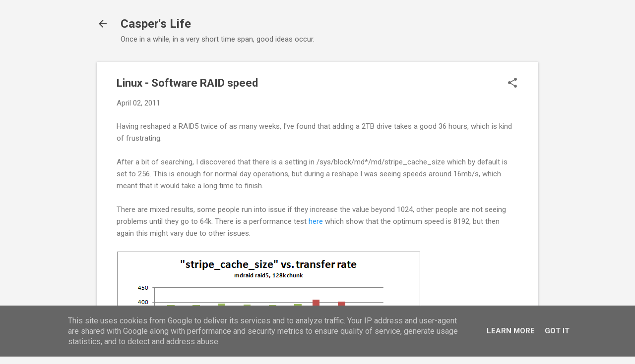

--- FILE ---
content_type: text/html; charset=UTF-8
request_url: https://www.c-note.dk/2011/04/linux-software-raid-speed.html
body_size: 36236
content:
<!DOCTYPE html>
<html dir='ltr' lang='en'>
<head>
<meta content='width=device-width, initial-scale=1' name='viewport'/>
<title>Linux - Software RAID speed</title>
<meta content='text/html; charset=UTF-8' http-equiv='Content-Type'/>
<!-- Chrome, Firefox OS and Opera -->
<meta content='#f4f4f4' name='theme-color'/>
<!-- Windows Phone -->
<meta content='#f4f4f4' name='msapplication-navbutton-color'/>
<meta content='blogger' name='generator'/>
<link href='https://www.c-note.dk/favicon.ico' rel='icon' type='image/x-icon'/>
<link href='https://www.c-note.dk/2011/04/linux-software-raid-speed.html' rel='canonical'/>
<link rel="alternate" type="application/atom+xml" title="Casper&#39;s Life - Atom" href="https://www.c-note.dk/feeds/posts/default" />
<link rel="alternate" type="application/rss+xml" title="Casper&#39;s Life - RSS" href="https://www.c-note.dk/feeds/posts/default?alt=rss" />
<link rel="service.post" type="application/atom+xml" title="Casper&#39;s Life - Atom" href="https://www.blogger.com/feeds/7121163997543061854/posts/default" />

<link rel="alternate" type="application/atom+xml" title="Casper&#39;s Life - Atom" href="https://www.c-note.dk/feeds/661860483956735740/comments/default" />
<!--Can't find substitution for tag [blog.ieCssRetrofitLinks]-->
<link href='http://peterkieser.com/wp-content/uploads/2009/11/stripe_cache_size2.png' rel='image_src'/>
<meta content='https://www.c-note.dk/2011/04/linux-software-raid-speed.html' property='og:url'/>
<meta content='Linux - Software RAID speed' property='og:title'/>
<meta content='Having reshaped a RAID5 twice of as many weeks, I&#39;ve found that adding a 2TB drive takes a good 36 hours, which is kind of frustrating. Afte...' property='og:description'/>
<meta content='https://lh3.googleusercontent.com/blogger_img_proxy/AEn0k_uiZS5ty4pcsaxLYeE-KQroLftHb76secOx8dgyb7MUruD_zpa56JDFxhAxi1PHfUXvAtNCSDeazH24inLFo6GLLnR2XTnOwp_w2o_maaiWYa8dh6YGsx69HmCTQRsetf2sNVJVwWDea1McVg=w1200-h630-p-k-no-nu' property='og:image'/>
<style type='text/css'>@font-face{font-family:'Roboto';font-style:italic;font-weight:300;font-stretch:100%;font-display:swap;src:url(//fonts.gstatic.com/s/roboto/v50/KFOKCnqEu92Fr1Mu53ZEC9_Vu3r1gIhOszmOClHrs6ljXfMMLt_QuAX-k3Yi128m0kN2.woff2)format('woff2');unicode-range:U+0460-052F,U+1C80-1C8A,U+20B4,U+2DE0-2DFF,U+A640-A69F,U+FE2E-FE2F;}@font-face{font-family:'Roboto';font-style:italic;font-weight:300;font-stretch:100%;font-display:swap;src:url(//fonts.gstatic.com/s/roboto/v50/KFOKCnqEu92Fr1Mu53ZEC9_Vu3r1gIhOszmOClHrs6ljXfMMLt_QuAz-k3Yi128m0kN2.woff2)format('woff2');unicode-range:U+0301,U+0400-045F,U+0490-0491,U+04B0-04B1,U+2116;}@font-face{font-family:'Roboto';font-style:italic;font-weight:300;font-stretch:100%;font-display:swap;src:url(//fonts.gstatic.com/s/roboto/v50/KFOKCnqEu92Fr1Mu53ZEC9_Vu3r1gIhOszmOClHrs6ljXfMMLt_QuAT-k3Yi128m0kN2.woff2)format('woff2');unicode-range:U+1F00-1FFF;}@font-face{font-family:'Roboto';font-style:italic;font-weight:300;font-stretch:100%;font-display:swap;src:url(//fonts.gstatic.com/s/roboto/v50/KFOKCnqEu92Fr1Mu53ZEC9_Vu3r1gIhOszmOClHrs6ljXfMMLt_QuAv-k3Yi128m0kN2.woff2)format('woff2');unicode-range:U+0370-0377,U+037A-037F,U+0384-038A,U+038C,U+038E-03A1,U+03A3-03FF;}@font-face{font-family:'Roboto';font-style:italic;font-weight:300;font-stretch:100%;font-display:swap;src:url(//fonts.gstatic.com/s/roboto/v50/KFOKCnqEu92Fr1Mu53ZEC9_Vu3r1gIhOszmOClHrs6ljXfMMLt_QuHT-k3Yi128m0kN2.woff2)format('woff2');unicode-range:U+0302-0303,U+0305,U+0307-0308,U+0310,U+0312,U+0315,U+031A,U+0326-0327,U+032C,U+032F-0330,U+0332-0333,U+0338,U+033A,U+0346,U+034D,U+0391-03A1,U+03A3-03A9,U+03B1-03C9,U+03D1,U+03D5-03D6,U+03F0-03F1,U+03F4-03F5,U+2016-2017,U+2034-2038,U+203C,U+2040,U+2043,U+2047,U+2050,U+2057,U+205F,U+2070-2071,U+2074-208E,U+2090-209C,U+20D0-20DC,U+20E1,U+20E5-20EF,U+2100-2112,U+2114-2115,U+2117-2121,U+2123-214F,U+2190,U+2192,U+2194-21AE,U+21B0-21E5,U+21F1-21F2,U+21F4-2211,U+2213-2214,U+2216-22FF,U+2308-230B,U+2310,U+2319,U+231C-2321,U+2336-237A,U+237C,U+2395,U+239B-23B7,U+23D0,U+23DC-23E1,U+2474-2475,U+25AF,U+25B3,U+25B7,U+25BD,U+25C1,U+25CA,U+25CC,U+25FB,U+266D-266F,U+27C0-27FF,U+2900-2AFF,U+2B0E-2B11,U+2B30-2B4C,U+2BFE,U+3030,U+FF5B,U+FF5D,U+1D400-1D7FF,U+1EE00-1EEFF;}@font-face{font-family:'Roboto';font-style:italic;font-weight:300;font-stretch:100%;font-display:swap;src:url(//fonts.gstatic.com/s/roboto/v50/KFOKCnqEu92Fr1Mu53ZEC9_Vu3r1gIhOszmOClHrs6ljXfMMLt_QuGb-k3Yi128m0kN2.woff2)format('woff2');unicode-range:U+0001-000C,U+000E-001F,U+007F-009F,U+20DD-20E0,U+20E2-20E4,U+2150-218F,U+2190,U+2192,U+2194-2199,U+21AF,U+21E6-21F0,U+21F3,U+2218-2219,U+2299,U+22C4-22C6,U+2300-243F,U+2440-244A,U+2460-24FF,U+25A0-27BF,U+2800-28FF,U+2921-2922,U+2981,U+29BF,U+29EB,U+2B00-2BFF,U+4DC0-4DFF,U+FFF9-FFFB,U+10140-1018E,U+10190-1019C,U+101A0,U+101D0-101FD,U+102E0-102FB,U+10E60-10E7E,U+1D2C0-1D2D3,U+1D2E0-1D37F,U+1F000-1F0FF,U+1F100-1F1AD,U+1F1E6-1F1FF,U+1F30D-1F30F,U+1F315,U+1F31C,U+1F31E,U+1F320-1F32C,U+1F336,U+1F378,U+1F37D,U+1F382,U+1F393-1F39F,U+1F3A7-1F3A8,U+1F3AC-1F3AF,U+1F3C2,U+1F3C4-1F3C6,U+1F3CA-1F3CE,U+1F3D4-1F3E0,U+1F3ED,U+1F3F1-1F3F3,U+1F3F5-1F3F7,U+1F408,U+1F415,U+1F41F,U+1F426,U+1F43F,U+1F441-1F442,U+1F444,U+1F446-1F449,U+1F44C-1F44E,U+1F453,U+1F46A,U+1F47D,U+1F4A3,U+1F4B0,U+1F4B3,U+1F4B9,U+1F4BB,U+1F4BF,U+1F4C8-1F4CB,U+1F4D6,U+1F4DA,U+1F4DF,U+1F4E3-1F4E6,U+1F4EA-1F4ED,U+1F4F7,U+1F4F9-1F4FB,U+1F4FD-1F4FE,U+1F503,U+1F507-1F50B,U+1F50D,U+1F512-1F513,U+1F53E-1F54A,U+1F54F-1F5FA,U+1F610,U+1F650-1F67F,U+1F687,U+1F68D,U+1F691,U+1F694,U+1F698,U+1F6AD,U+1F6B2,U+1F6B9-1F6BA,U+1F6BC,U+1F6C6-1F6CF,U+1F6D3-1F6D7,U+1F6E0-1F6EA,U+1F6F0-1F6F3,U+1F6F7-1F6FC,U+1F700-1F7FF,U+1F800-1F80B,U+1F810-1F847,U+1F850-1F859,U+1F860-1F887,U+1F890-1F8AD,U+1F8B0-1F8BB,U+1F8C0-1F8C1,U+1F900-1F90B,U+1F93B,U+1F946,U+1F984,U+1F996,U+1F9E9,U+1FA00-1FA6F,U+1FA70-1FA7C,U+1FA80-1FA89,U+1FA8F-1FAC6,U+1FACE-1FADC,U+1FADF-1FAE9,U+1FAF0-1FAF8,U+1FB00-1FBFF;}@font-face{font-family:'Roboto';font-style:italic;font-weight:300;font-stretch:100%;font-display:swap;src:url(//fonts.gstatic.com/s/roboto/v50/KFOKCnqEu92Fr1Mu53ZEC9_Vu3r1gIhOszmOClHrs6ljXfMMLt_QuAf-k3Yi128m0kN2.woff2)format('woff2');unicode-range:U+0102-0103,U+0110-0111,U+0128-0129,U+0168-0169,U+01A0-01A1,U+01AF-01B0,U+0300-0301,U+0303-0304,U+0308-0309,U+0323,U+0329,U+1EA0-1EF9,U+20AB;}@font-face{font-family:'Roboto';font-style:italic;font-weight:300;font-stretch:100%;font-display:swap;src:url(//fonts.gstatic.com/s/roboto/v50/KFOKCnqEu92Fr1Mu53ZEC9_Vu3r1gIhOszmOClHrs6ljXfMMLt_QuAb-k3Yi128m0kN2.woff2)format('woff2');unicode-range:U+0100-02BA,U+02BD-02C5,U+02C7-02CC,U+02CE-02D7,U+02DD-02FF,U+0304,U+0308,U+0329,U+1D00-1DBF,U+1E00-1E9F,U+1EF2-1EFF,U+2020,U+20A0-20AB,U+20AD-20C0,U+2113,U+2C60-2C7F,U+A720-A7FF;}@font-face{font-family:'Roboto';font-style:italic;font-weight:300;font-stretch:100%;font-display:swap;src:url(//fonts.gstatic.com/s/roboto/v50/KFOKCnqEu92Fr1Mu53ZEC9_Vu3r1gIhOszmOClHrs6ljXfMMLt_QuAj-k3Yi128m0g.woff2)format('woff2');unicode-range:U+0000-00FF,U+0131,U+0152-0153,U+02BB-02BC,U+02C6,U+02DA,U+02DC,U+0304,U+0308,U+0329,U+2000-206F,U+20AC,U+2122,U+2191,U+2193,U+2212,U+2215,U+FEFF,U+FFFD;}@font-face{font-family:'Roboto';font-style:normal;font-weight:400;font-stretch:100%;font-display:swap;src:url(//fonts.gstatic.com/s/roboto/v50/KFO7CnqEu92Fr1ME7kSn66aGLdTylUAMa3GUBHMdazTgWw.woff2)format('woff2');unicode-range:U+0460-052F,U+1C80-1C8A,U+20B4,U+2DE0-2DFF,U+A640-A69F,U+FE2E-FE2F;}@font-face{font-family:'Roboto';font-style:normal;font-weight:400;font-stretch:100%;font-display:swap;src:url(//fonts.gstatic.com/s/roboto/v50/KFO7CnqEu92Fr1ME7kSn66aGLdTylUAMa3iUBHMdazTgWw.woff2)format('woff2');unicode-range:U+0301,U+0400-045F,U+0490-0491,U+04B0-04B1,U+2116;}@font-face{font-family:'Roboto';font-style:normal;font-weight:400;font-stretch:100%;font-display:swap;src:url(//fonts.gstatic.com/s/roboto/v50/KFO7CnqEu92Fr1ME7kSn66aGLdTylUAMa3CUBHMdazTgWw.woff2)format('woff2');unicode-range:U+1F00-1FFF;}@font-face{font-family:'Roboto';font-style:normal;font-weight:400;font-stretch:100%;font-display:swap;src:url(//fonts.gstatic.com/s/roboto/v50/KFO7CnqEu92Fr1ME7kSn66aGLdTylUAMa3-UBHMdazTgWw.woff2)format('woff2');unicode-range:U+0370-0377,U+037A-037F,U+0384-038A,U+038C,U+038E-03A1,U+03A3-03FF;}@font-face{font-family:'Roboto';font-style:normal;font-weight:400;font-stretch:100%;font-display:swap;src:url(//fonts.gstatic.com/s/roboto/v50/KFO7CnqEu92Fr1ME7kSn66aGLdTylUAMawCUBHMdazTgWw.woff2)format('woff2');unicode-range:U+0302-0303,U+0305,U+0307-0308,U+0310,U+0312,U+0315,U+031A,U+0326-0327,U+032C,U+032F-0330,U+0332-0333,U+0338,U+033A,U+0346,U+034D,U+0391-03A1,U+03A3-03A9,U+03B1-03C9,U+03D1,U+03D5-03D6,U+03F0-03F1,U+03F4-03F5,U+2016-2017,U+2034-2038,U+203C,U+2040,U+2043,U+2047,U+2050,U+2057,U+205F,U+2070-2071,U+2074-208E,U+2090-209C,U+20D0-20DC,U+20E1,U+20E5-20EF,U+2100-2112,U+2114-2115,U+2117-2121,U+2123-214F,U+2190,U+2192,U+2194-21AE,U+21B0-21E5,U+21F1-21F2,U+21F4-2211,U+2213-2214,U+2216-22FF,U+2308-230B,U+2310,U+2319,U+231C-2321,U+2336-237A,U+237C,U+2395,U+239B-23B7,U+23D0,U+23DC-23E1,U+2474-2475,U+25AF,U+25B3,U+25B7,U+25BD,U+25C1,U+25CA,U+25CC,U+25FB,U+266D-266F,U+27C0-27FF,U+2900-2AFF,U+2B0E-2B11,U+2B30-2B4C,U+2BFE,U+3030,U+FF5B,U+FF5D,U+1D400-1D7FF,U+1EE00-1EEFF;}@font-face{font-family:'Roboto';font-style:normal;font-weight:400;font-stretch:100%;font-display:swap;src:url(//fonts.gstatic.com/s/roboto/v50/KFO7CnqEu92Fr1ME7kSn66aGLdTylUAMaxKUBHMdazTgWw.woff2)format('woff2');unicode-range:U+0001-000C,U+000E-001F,U+007F-009F,U+20DD-20E0,U+20E2-20E4,U+2150-218F,U+2190,U+2192,U+2194-2199,U+21AF,U+21E6-21F0,U+21F3,U+2218-2219,U+2299,U+22C4-22C6,U+2300-243F,U+2440-244A,U+2460-24FF,U+25A0-27BF,U+2800-28FF,U+2921-2922,U+2981,U+29BF,U+29EB,U+2B00-2BFF,U+4DC0-4DFF,U+FFF9-FFFB,U+10140-1018E,U+10190-1019C,U+101A0,U+101D0-101FD,U+102E0-102FB,U+10E60-10E7E,U+1D2C0-1D2D3,U+1D2E0-1D37F,U+1F000-1F0FF,U+1F100-1F1AD,U+1F1E6-1F1FF,U+1F30D-1F30F,U+1F315,U+1F31C,U+1F31E,U+1F320-1F32C,U+1F336,U+1F378,U+1F37D,U+1F382,U+1F393-1F39F,U+1F3A7-1F3A8,U+1F3AC-1F3AF,U+1F3C2,U+1F3C4-1F3C6,U+1F3CA-1F3CE,U+1F3D4-1F3E0,U+1F3ED,U+1F3F1-1F3F3,U+1F3F5-1F3F7,U+1F408,U+1F415,U+1F41F,U+1F426,U+1F43F,U+1F441-1F442,U+1F444,U+1F446-1F449,U+1F44C-1F44E,U+1F453,U+1F46A,U+1F47D,U+1F4A3,U+1F4B0,U+1F4B3,U+1F4B9,U+1F4BB,U+1F4BF,U+1F4C8-1F4CB,U+1F4D6,U+1F4DA,U+1F4DF,U+1F4E3-1F4E6,U+1F4EA-1F4ED,U+1F4F7,U+1F4F9-1F4FB,U+1F4FD-1F4FE,U+1F503,U+1F507-1F50B,U+1F50D,U+1F512-1F513,U+1F53E-1F54A,U+1F54F-1F5FA,U+1F610,U+1F650-1F67F,U+1F687,U+1F68D,U+1F691,U+1F694,U+1F698,U+1F6AD,U+1F6B2,U+1F6B9-1F6BA,U+1F6BC,U+1F6C6-1F6CF,U+1F6D3-1F6D7,U+1F6E0-1F6EA,U+1F6F0-1F6F3,U+1F6F7-1F6FC,U+1F700-1F7FF,U+1F800-1F80B,U+1F810-1F847,U+1F850-1F859,U+1F860-1F887,U+1F890-1F8AD,U+1F8B0-1F8BB,U+1F8C0-1F8C1,U+1F900-1F90B,U+1F93B,U+1F946,U+1F984,U+1F996,U+1F9E9,U+1FA00-1FA6F,U+1FA70-1FA7C,U+1FA80-1FA89,U+1FA8F-1FAC6,U+1FACE-1FADC,U+1FADF-1FAE9,U+1FAF0-1FAF8,U+1FB00-1FBFF;}@font-face{font-family:'Roboto';font-style:normal;font-weight:400;font-stretch:100%;font-display:swap;src:url(//fonts.gstatic.com/s/roboto/v50/KFO7CnqEu92Fr1ME7kSn66aGLdTylUAMa3OUBHMdazTgWw.woff2)format('woff2');unicode-range:U+0102-0103,U+0110-0111,U+0128-0129,U+0168-0169,U+01A0-01A1,U+01AF-01B0,U+0300-0301,U+0303-0304,U+0308-0309,U+0323,U+0329,U+1EA0-1EF9,U+20AB;}@font-face{font-family:'Roboto';font-style:normal;font-weight:400;font-stretch:100%;font-display:swap;src:url(//fonts.gstatic.com/s/roboto/v50/KFO7CnqEu92Fr1ME7kSn66aGLdTylUAMa3KUBHMdazTgWw.woff2)format('woff2');unicode-range:U+0100-02BA,U+02BD-02C5,U+02C7-02CC,U+02CE-02D7,U+02DD-02FF,U+0304,U+0308,U+0329,U+1D00-1DBF,U+1E00-1E9F,U+1EF2-1EFF,U+2020,U+20A0-20AB,U+20AD-20C0,U+2113,U+2C60-2C7F,U+A720-A7FF;}@font-face{font-family:'Roboto';font-style:normal;font-weight:400;font-stretch:100%;font-display:swap;src:url(//fonts.gstatic.com/s/roboto/v50/KFO7CnqEu92Fr1ME7kSn66aGLdTylUAMa3yUBHMdazQ.woff2)format('woff2');unicode-range:U+0000-00FF,U+0131,U+0152-0153,U+02BB-02BC,U+02C6,U+02DA,U+02DC,U+0304,U+0308,U+0329,U+2000-206F,U+20AC,U+2122,U+2191,U+2193,U+2212,U+2215,U+FEFF,U+FFFD;}@font-face{font-family:'Roboto';font-style:normal;font-weight:700;font-stretch:100%;font-display:swap;src:url(//fonts.gstatic.com/s/roboto/v50/KFO7CnqEu92Fr1ME7kSn66aGLdTylUAMa3GUBHMdazTgWw.woff2)format('woff2');unicode-range:U+0460-052F,U+1C80-1C8A,U+20B4,U+2DE0-2DFF,U+A640-A69F,U+FE2E-FE2F;}@font-face{font-family:'Roboto';font-style:normal;font-weight:700;font-stretch:100%;font-display:swap;src:url(//fonts.gstatic.com/s/roboto/v50/KFO7CnqEu92Fr1ME7kSn66aGLdTylUAMa3iUBHMdazTgWw.woff2)format('woff2');unicode-range:U+0301,U+0400-045F,U+0490-0491,U+04B0-04B1,U+2116;}@font-face{font-family:'Roboto';font-style:normal;font-weight:700;font-stretch:100%;font-display:swap;src:url(//fonts.gstatic.com/s/roboto/v50/KFO7CnqEu92Fr1ME7kSn66aGLdTylUAMa3CUBHMdazTgWw.woff2)format('woff2');unicode-range:U+1F00-1FFF;}@font-face{font-family:'Roboto';font-style:normal;font-weight:700;font-stretch:100%;font-display:swap;src:url(//fonts.gstatic.com/s/roboto/v50/KFO7CnqEu92Fr1ME7kSn66aGLdTylUAMa3-UBHMdazTgWw.woff2)format('woff2');unicode-range:U+0370-0377,U+037A-037F,U+0384-038A,U+038C,U+038E-03A1,U+03A3-03FF;}@font-face{font-family:'Roboto';font-style:normal;font-weight:700;font-stretch:100%;font-display:swap;src:url(//fonts.gstatic.com/s/roboto/v50/KFO7CnqEu92Fr1ME7kSn66aGLdTylUAMawCUBHMdazTgWw.woff2)format('woff2');unicode-range:U+0302-0303,U+0305,U+0307-0308,U+0310,U+0312,U+0315,U+031A,U+0326-0327,U+032C,U+032F-0330,U+0332-0333,U+0338,U+033A,U+0346,U+034D,U+0391-03A1,U+03A3-03A9,U+03B1-03C9,U+03D1,U+03D5-03D6,U+03F0-03F1,U+03F4-03F5,U+2016-2017,U+2034-2038,U+203C,U+2040,U+2043,U+2047,U+2050,U+2057,U+205F,U+2070-2071,U+2074-208E,U+2090-209C,U+20D0-20DC,U+20E1,U+20E5-20EF,U+2100-2112,U+2114-2115,U+2117-2121,U+2123-214F,U+2190,U+2192,U+2194-21AE,U+21B0-21E5,U+21F1-21F2,U+21F4-2211,U+2213-2214,U+2216-22FF,U+2308-230B,U+2310,U+2319,U+231C-2321,U+2336-237A,U+237C,U+2395,U+239B-23B7,U+23D0,U+23DC-23E1,U+2474-2475,U+25AF,U+25B3,U+25B7,U+25BD,U+25C1,U+25CA,U+25CC,U+25FB,U+266D-266F,U+27C0-27FF,U+2900-2AFF,U+2B0E-2B11,U+2B30-2B4C,U+2BFE,U+3030,U+FF5B,U+FF5D,U+1D400-1D7FF,U+1EE00-1EEFF;}@font-face{font-family:'Roboto';font-style:normal;font-weight:700;font-stretch:100%;font-display:swap;src:url(//fonts.gstatic.com/s/roboto/v50/KFO7CnqEu92Fr1ME7kSn66aGLdTylUAMaxKUBHMdazTgWw.woff2)format('woff2');unicode-range:U+0001-000C,U+000E-001F,U+007F-009F,U+20DD-20E0,U+20E2-20E4,U+2150-218F,U+2190,U+2192,U+2194-2199,U+21AF,U+21E6-21F0,U+21F3,U+2218-2219,U+2299,U+22C4-22C6,U+2300-243F,U+2440-244A,U+2460-24FF,U+25A0-27BF,U+2800-28FF,U+2921-2922,U+2981,U+29BF,U+29EB,U+2B00-2BFF,U+4DC0-4DFF,U+FFF9-FFFB,U+10140-1018E,U+10190-1019C,U+101A0,U+101D0-101FD,U+102E0-102FB,U+10E60-10E7E,U+1D2C0-1D2D3,U+1D2E0-1D37F,U+1F000-1F0FF,U+1F100-1F1AD,U+1F1E6-1F1FF,U+1F30D-1F30F,U+1F315,U+1F31C,U+1F31E,U+1F320-1F32C,U+1F336,U+1F378,U+1F37D,U+1F382,U+1F393-1F39F,U+1F3A7-1F3A8,U+1F3AC-1F3AF,U+1F3C2,U+1F3C4-1F3C6,U+1F3CA-1F3CE,U+1F3D4-1F3E0,U+1F3ED,U+1F3F1-1F3F3,U+1F3F5-1F3F7,U+1F408,U+1F415,U+1F41F,U+1F426,U+1F43F,U+1F441-1F442,U+1F444,U+1F446-1F449,U+1F44C-1F44E,U+1F453,U+1F46A,U+1F47D,U+1F4A3,U+1F4B0,U+1F4B3,U+1F4B9,U+1F4BB,U+1F4BF,U+1F4C8-1F4CB,U+1F4D6,U+1F4DA,U+1F4DF,U+1F4E3-1F4E6,U+1F4EA-1F4ED,U+1F4F7,U+1F4F9-1F4FB,U+1F4FD-1F4FE,U+1F503,U+1F507-1F50B,U+1F50D,U+1F512-1F513,U+1F53E-1F54A,U+1F54F-1F5FA,U+1F610,U+1F650-1F67F,U+1F687,U+1F68D,U+1F691,U+1F694,U+1F698,U+1F6AD,U+1F6B2,U+1F6B9-1F6BA,U+1F6BC,U+1F6C6-1F6CF,U+1F6D3-1F6D7,U+1F6E0-1F6EA,U+1F6F0-1F6F3,U+1F6F7-1F6FC,U+1F700-1F7FF,U+1F800-1F80B,U+1F810-1F847,U+1F850-1F859,U+1F860-1F887,U+1F890-1F8AD,U+1F8B0-1F8BB,U+1F8C0-1F8C1,U+1F900-1F90B,U+1F93B,U+1F946,U+1F984,U+1F996,U+1F9E9,U+1FA00-1FA6F,U+1FA70-1FA7C,U+1FA80-1FA89,U+1FA8F-1FAC6,U+1FACE-1FADC,U+1FADF-1FAE9,U+1FAF0-1FAF8,U+1FB00-1FBFF;}@font-face{font-family:'Roboto';font-style:normal;font-weight:700;font-stretch:100%;font-display:swap;src:url(//fonts.gstatic.com/s/roboto/v50/KFO7CnqEu92Fr1ME7kSn66aGLdTylUAMa3OUBHMdazTgWw.woff2)format('woff2');unicode-range:U+0102-0103,U+0110-0111,U+0128-0129,U+0168-0169,U+01A0-01A1,U+01AF-01B0,U+0300-0301,U+0303-0304,U+0308-0309,U+0323,U+0329,U+1EA0-1EF9,U+20AB;}@font-face{font-family:'Roboto';font-style:normal;font-weight:700;font-stretch:100%;font-display:swap;src:url(//fonts.gstatic.com/s/roboto/v50/KFO7CnqEu92Fr1ME7kSn66aGLdTylUAMa3KUBHMdazTgWw.woff2)format('woff2');unicode-range:U+0100-02BA,U+02BD-02C5,U+02C7-02CC,U+02CE-02D7,U+02DD-02FF,U+0304,U+0308,U+0329,U+1D00-1DBF,U+1E00-1E9F,U+1EF2-1EFF,U+2020,U+20A0-20AB,U+20AD-20C0,U+2113,U+2C60-2C7F,U+A720-A7FF;}@font-face{font-family:'Roboto';font-style:normal;font-weight:700;font-stretch:100%;font-display:swap;src:url(//fonts.gstatic.com/s/roboto/v50/KFO7CnqEu92Fr1ME7kSn66aGLdTylUAMa3yUBHMdazQ.woff2)format('woff2');unicode-range:U+0000-00FF,U+0131,U+0152-0153,U+02BB-02BC,U+02C6,U+02DA,U+02DC,U+0304,U+0308,U+0329,U+2000-206F,U+20AC,U+2122,U+2191,U+2193,U+2212,U+2215,U+FEFF,U+FFFD;}</style>
<style id='page-skin-1' type='text/css'><!--
/*! normalize.css v8.0.0 | MIT License | github.com/necolas/normalize.css */html{line-height:1.15;-webkit-text-size-adjust:100%}body{margin:0}h1{font-size:2em;margin:.67em 0}hr{box-sizing:content-box;height:0;overflow:visible}pre{font-family:monospace,monospace;font-size:1em}a{background-color:transparent}abbr[title]{border-bottom:none;text-decoration:underline;text-decoration:underline dotted}b,strong{font-weight:bolder}code,kbd,samp{font-family:monospace,monospace;font-size:1em}small{font-size:80%}sub,sup{font-size:75%;line-height:0;position:relative;vertical-align:baseline}sub{bottom:-0.25em}sup{top:-0.5em}img{border-style:none}button,input,optgroup,select,textarea{font-family:inherit;font-size:100%;line-height:1.15;margin:0}button,input{overflow:visible}button,select{text-transform:none}button,[type="button"],[type="reset"],[type="submit"]{-webkit-appearance:button}button::-moz-focus-inner,[type="button"]::-moz-focus-inner,[type="reset"]::-moz-focus-inner,[type="submit"]::-moz-focus-inner{border-style:none;padding:0}button:-moz-focusring,[type="button"]:-moz-focusring,[type="reset"]:-moz-focusring,[type="submit"]:-moz-focusring{outline:1px dotted ButtonText}fieldset{padding:.35em .75em .625em}legend{box-sizing:border-box;color:inherit;display:table;max-width:100%;padding:0;white-space:normal}progress{vertical-align:baseline}textarea{overflow:auto}[type="checkbox"],[type="radio"]{box-sizing:border-box;padding:0}[type="number"]::-webkit-inner-spin-button,[type="number"]::-webkit-outer-spin-button{height:auto}[type="search"]{-webkit-appearance:textfield;outline-offset:-2px}[type="search"]::-webkit-search-decoration{-webkit-appearance:none}::-webkit-file-upload-button{-webkit-appearance:button;font:inherit}details{display:block}summary{display:list-item}template{display:none}[hidden]{display:none}
/*!************************************************
* Blogger Template Style
* Name: Essential
**************************************************/
body{
overflow-wrap:break-word;
word-break:break-word;
word-wrap:break-word
}
.hidden{
display:none
}
.invisible{
visibility:hidden
}
.container:after,.float-container:after{
clear:both;
content:"";
display:table
}
.clearboth{
clear:both
}
#comments .comment .comment-actions,.subscribe-popup .FollowByEmail .follow-by-email-submit,.widget.Profile .profile-link,.widget.Profile .profile-link.visit-profile{
background:transparent;
border:0;
box-shadow:none;
color:#2196f3;
cursor:pointer;
font-size:14px;
font-weight:700;
outline:none;
text-decoration:none;
text-transform:uppercase;
width:auto
}
.dim-overlay{
height:100vh;
left:0;
position:fixed;
top:0;
width:100%
}
#sharing-dim-overlay{
background-color:transparent
}
input::-ms-clear{
display:none
}
.blogger-logo,.svg-icon-24.blogger-logo{
fill:#ff9800;
opacity:1
}
.loading-spinner-large{
-webkit-animation:mspin-rotate 1568.63ms linear infinite;
animation:mspin-rotate 1568.63ms linear infinite;
height:48px;
overflow:hidden;
position:absolute;
width:48px;
z-index:200
}
.loading-spinner-large>div{
-webkit-animation:mspin-revrot 5332ms steps(4) infinite;
animation:mspin-revrot 5332ms steps(4) infinite
}
.loading-spinner-large>div>div{
-webkit-animation:mspin-singlecolor-large-film 1333ms steps(81) infinite;
animation:mspin-singlecolor-large-film 1333ms steps(81) infinite;
background-size:100%;
height:48px;
width:3888px
}
.mspin-black-large>div>div,.mspin-grey_54-large>div>div{
background-image:url(https://www.blogblog.com/indie/mspin_black_large.svg)
}
.mspin-white-large>div>div{
background-image:url(https://www.blogblog.com/indie/mspin_white_large.svg)
}
.mspin-grey_54-large{
opacity:.54
}
@-webkit-keyframes mspin-singlecolor-large-film{
0%{
-webkit-transform:translateX(0);
transform:translateX(0)
}
to{
-webkit-transform:translateX(-3888px);
transform:translateX(-3888px)
}
}
@keyframes mspin-singlecolor-large-film{
0%{
-webkit-transform:translateX(0);
transform:translateX(0)
}
to{
-webkit-transform:translateX(-3888px);
transform:translateX(-3888px)
}
}
@-webkit-keyframes mspin-rotate{
0%{
-webkit-transform:rotate(0deg);
transform:rotate(0deg)
}
to{
-webkit-transform:rotate(1turn);
transform:rotate(1turn)
}
}
@keyframes mspin-rotate{
0%{
-webkit-transform:rotate(0deg);
transform:rotate(0deg)
}
to{
-webkit-transform:rotate(1turn);
transform:rotate(1turn)
}
}
@-webkit-keyframes mspin-revrot{
0%{
-webkit-transform:rotate(0deg);
transform:rotate(0deg)
}
to{
-webkit-transform:rotate(-1turn);
transform:rotate(-1turn)
}
}
@keyframes mspin-revrot{
0%{
-webkit-transform:rotate(0deg);
transform:rotate(0deg)
}
to{
-webkit-transform:rotate(-1turn);
transform:rotate(-1turn)
}
}
.skip-navigation{
background-color:#fff;
box-sizing:border-box;
color:#000;
display:block;
height:0;
left:0;
line-height:50px;
overflow:hidden;
padding-top:0;
position:fixed;
text-align:center;
top:0;
-webkit-transition:box-shadow .3s,height .3s,padding-top .3s;
transition:box-shadow .3s,height .3s,padding-top .3s;
width:100%;
z-index:900
}
.skip-navigation:focus{
box-shadow:0 4px 5px 0 rgba(0,0,0,.14),0 1px 10px 0 rgba(0,0,0,.12),0 2px 4px -1px rgba(0,0,0,.2);
height:50px
}
#main{
outline:none
}
.main-heading{
position:absolute;
clip:rect(1px,1px,1px,1px);
padding:0;
border:0;
height:1px;
width:1px;
overflow:hidden
}
.Attribution{
margin-top:1em;
text-align:center
}
.Attribution .blogger img,.Attribution .blogger svg{
vertical-align:bottom
}
.Attribution .blogger img{
margin-right:.5em
}
.Attribution div{
line-height:24px;
margin-top:.5em
}
.Attribution .copyright,.Attribution .image-attribution{
font-size:.7em;
margin-top:1.5em
}
.BLOG_mobile_video_class{
display:none
}
.bg-photo{
background-attachment:scroll!important
}
body .CSS_LIGHTBOX{
z-index:900
}
.extendable .show-less,.extendable .show-more{
border-color:#2196f3;
color:#2196f3;
margin-top:8px
}
.extendable .show-less.hidden,.extendable .show-more.hidden,.inline-ad{
display:none
}
.inline-ad{
max-width:100%;
overflow:hidden
}
.adsbygoogle{
display:block
}
#cookieChoiceInfo{
bottom:0;
top:auto
}
iframe.b-hbp-video{
border:0
}
.post-body iframe,.post-body img{
max-width:100%
}
.post-body a[imageanchor=\31]{
display:inline-block
}
.byline{
margin-right:1em
}
.byline:last-child{
margin-right:0
}
.link-copied-dialog{
max-width:520px;
outline:0
}
.link-copied-dialog .modal-dialog-buttons{
margin-top:8px
}
.link-copied-dialog .goog-buttonset-default{
background:transparent;
border:0
}
.link-copied-dialog .goog-buttonset-default:focus{
outline:0
}
.paging-control-container{
margin-bottom:16px
}
.paging-control-container .paging-control{
display:inline-block
}
.paging-control-container .comment-range-text:after,.paging-control-container .paging-control{
color:#2196f3
}
.paging-control-container .comment-range-text,.paging-control-container .paging-control{
margin-right:8px
}
.paging-control-container .comment-range-text:after,.paging-control-container .paging-control:after{
content:"\b7";
cursor:default;
padding-left:8px;
pointer-events:none
}
.paging-control-container .comment-range-text:last-child:after,.paging-control-container .paging-control:last-child:after{
content:none
}
.byline.reactions iframe{
height:20px
}
.b-notification{
color:#000;
background-color:#fff;
border-bottom:1px solid #000;
box-sizing:border-box;
padding:16px 32px;
text-align:center
}
.b-notification.visible{
-webkit-transition:margin-top .3s cubic-bezier(.4,0,.2,1);
transition:margin-top .3s cubic-bezier(.4,0,.2,1)
}
.b-notification.invisible{
position:absolute
}
.b-notification-close{
position:absolute;
right:8px;
top:8px
}
.no-posts-message{
line-height:40px;
text-align:center
}
@media screen and (max-width:800px){
body.item-view .post-body a[imageanchor=\31][style*=float\:\ left\;],body.item-view .post-body a[imageanchor=\31][style*=float\:\ right\;]{
float:none!important;
clear:none!important
}
body.item-view .post-body a[imageanchor=\31] img{
display:block;
height:auto;
margin:0 auto
}
body.item-view .post-body>.separator:first-child>a[imageanchor=\31]:first-child{
margin-top:20px
}
.post-body a[imageanchor]{
display:block
}
body.item-view .post-body a[imageanchor=\31]{
margin-left:0!important;
margin-right:0!important
}
body.item-view .post-body a[imageanchor=\31]+a[imageanchor=\31]{
margin-top:16px
}
}
.item-control{
display:none
}
#comments{
border-top:1px dashed rgba(0,0,0,.54);
margin-top:20px;
padding:20px
}
#comments .comment-thread ol{
margin:0;
padding-left:0;
padding-left:0
}
#comments .comment-thread .comment-replies,#comments .comment .comment-replybox-single{
margin-left:60px
}
#comments .comment-thread .thread-count{
display:none
}
#comments .comment{
list-style-type:none;
padding:0 0 30px;
position:relative
}
#comments .comment .comment{
padding-bottom:8px
}
.comment .avatar-image-container{
position:absolute
}
.comment .avatar-image-container img{
border-radius:50%
}
.avatar-image-container svg,.comment .avatar-image-container .avatar-icon{
border-radius:50%;
border:1px solid #707070;
box-sizing:border-box;
fill:#707070;
height:35px;
margin:0;
padding:7px;
width:35px
}
.comment .comment-block{
margin-top:10px;
margin-left:60px;
padding-bottom:0
}
#comments .comment-author-header-wrapper{
margin-left:40px
}
#comments .comment .thread-expanded .comment-block{
padding-bottom:20px
}
#comments .comment .comment-header .user,#comments .comment .comment-header .user a{
color:#424242;
font-style:normal;
font-weight:700
}
#comments .comment .comment-actions{
bottom:0;
margin-bottom:15px;
position:absolute
}
#comments .comment .comment-actions>*{
margin-right:8px
}
#comments .comment .comment-header .datetime{
bottom:0;
display:inline-block;
font-size:13px;
font-style:italic;
margin-left:8px
}
#comments .comment .comment-footer .comment-timestamp a,#comments .comment .comment-header .datetime,#comments .comment .comment-header .datetime a{
color:rgba(66,66,66,.54)
}
#comments .comment .comment-content,.comment .comment-body{
margin-top:12px;
word-break:break-word
}
.comment-body{
margin-bottom:12px
}
#comments.embed[data-num-comments=\30]{
border:0;
margin-top:0;
padding-top:0
}
#comment-editor-src,#comments.embed[data-num-comments=\30] #comment-post-message,#comments.embed[data-num-comments=\30] div.comment-form>p,#comments.embed[data-num-comments=\30] p.comment-footer{
display:none
}
.comments .comments-content .loadmore.loaded{
max-height:0;
opacity:0;
overflow:hidden
}
.extendable .remaining-items{
height:0;
overflow:hidden;
-webkit-transition:height .3s cubic-bezier(.4,0,.2,1);
transition:height .3s cubic-bezier(.4,0,.2,1)
}
.extendable .remaining-items.expanded{
height:auto
}
.svg-icon-24,.svg-icon-24-button{
cursor:pointer;
height:24px;
width:24px;
min-width:24px
}
.touch-icon{
margin:-12px;
padding:12px
}
.touch-icon:active,.touch-icon:focus{
background-color:hsla(0,0%,60%,.4);
border-radius:50%
}
svg:not(:root).touch-icon{
overflow:visible
}
html[dir=rtl] .rtl-reversible-icon{
-webkit-transform:scaleX(-1);
transform:scaleX(-1)
}
.svg-icon-24-button,.touch-icon-button{
background:transparent;
border:0;
margin:0;
outline:none;
padding:0
}
.touch-icon-button .touch-icon:active,.touch-icon-button .touch-icon:focus{
background-color:transparent
}
.touch-icon-button:active .touch-icon,.touch-icon-button:focus .touch-icon{
background-color:hsla(0,0%,60%,.4);
border-radius:50%
}
.Profile .default-avatar-wrapper .avatar-icon{
border-radius:50%;
border:1px solid #707070;
box-sizing:border-box;
fill:#707070;
margin:0
}
.Profile .individual .default-avatar-wrapper .avatar-icon{
padding:25px
}
.Profile .individual .avatar-icon,.Profile .individual .profile-img{
height:120px;
width:120px
}
.Profile .team .default-avatar-wrapper .avatar-icon{
padding:8px
}
.Profile .team .avatar-icon,.Profile .team .default-avatar-wrapper,.Profile .team .profile-img{
height:40px;
width:40px
}
.snippet-container{
margin:0;
position:relative;
overflow:hidden
}
.snippet-fade{
bottom:0;
box-sizing:border-box;
position:absolute;
width:96px;
right:0
}
.snippet-fade:after{
content:"\2026";
float:right
}
.post-bottom{
-webkit-box-align:center;
align-items:center;
display:-webkit-box;
display:flex;
flex-wrap:wrap
}
.post-footer{
-webkit-box-flex:1;
flex:1 1 auto;
flex-wrap:wrap;
-webkit-box-ordinal-group:2;
order:1
}
.post-footer>*{
-webkit-box-flex:0;
flex:0 1 auto
}
.post-footer .byline:last-child{
margin-right:1em
}
.jump-link{
-webkit-box-flex:0;
flex:0 0 auto;
-webkit-box-ordinal-group:3;
order:2
}
.centered-top-container.sticky{
left:0;
position:fixed;
right:0;
top:0;
width:auto;
z-index:50;
-webkit-transition-property:opacity,-webkit-transform;
transition-property:opacity,-webkit-transform;
transition-property:transform,opacity;
transition-property:transform,opacity,-webkit-transform;
-webkit-transition-duration:.2s;
transition-duration:.2s;
-webkit-transition-timing-function:cubic-bezier(.4,0,.2,1);
transition-timing-function:cubic-bezier(.4,0,.2,1)
}
.centered-top-placeholder{
display:none
}
.collapsed-header .centered-top-placeholder{
display:block
}
.centered-top-container .Header .replaced h1,.centered-top-placeholder .Header .replaced h1{
display:none
}
.centered-top-container.sticky .Header .replaced h1{
display:block
}
.centered-top-container.sticky .Header .header-widget{
background:none
}
.centered-top-container.sticky .Header .header-image-wrapper{
display:none
}
.centered-top-container img,.centered-top-placeholder img{
max-width:100%
}
.collapsible{
-webkit-transition:height .3s cubic-bezier(.4,0,.2,1);
transition:height .3s cubic-bezier(.4,0,.2,1)
}
.collapsible,.collapsible>summary{
display:block;
overflow:hidden
}
.collapsible>:not(summary){
display:none
}
.collapsible[open]>:not(summary){
display:block
}
.collapsible:focus,.collapsible>summary:focus{
outline:none
}
.collapsible>summary{
cursor:pointer;
display:block;
padding:0
}
.collapsible:focus>summary,.collapsible>summary:focus{
background-color:transparent
}
.collapsible>summary::-webkit-details-marker{
display:none
}
.collapsible-title{
-webkit-box-align:center;
align-items:center;
display:-webkit-box;
display:flex
}
.collapsible-title .title{
-webkit-box-flex:1;
flex:1 1 auto;
-webkit-box-ordinal-group:1;
order:0;
overflow:hidden;
text-overflow:ellipsis;
white-space:nowrap
}
.collapsible-title .chevron-down,.collapsible[open] .collapsible-title .chevron-up{
display:block
}
.collapsible-title .chevron-up,.collapsible[open] .collapsible-title .chevron-down{
display:none
}
.flat-button{
font-weight:700;
text-transform:uppercase;
border-radius:2px;
padding:8px;
margin:-8px
}
.flat-button,.flat-icon-button{
cursor:pointer;
display:inline-block
}
.flat-icon-button{
background:transparent;
border:0;
outline:none;
margin:-12px;
padding:12px;
box-sizing:content-box;
line-height:0
}
.flat-icon-button,.flat-icon-button .splash-wrapper{
border-radius:50%
}
.flat-icon-button .splash.animate{
-webkit-animation-duration:.3s;
animation-duration:.3s
}
.overflowable-container{
max-height:46px;
overflow:hidden;
position:relative
}
.overflow-button{
cursor:pointer
}
#overflowable-dim-overlay{
background:transparent
}
.overflow-popup{
box-shadow:0 2px 2px 0 rgba(0,0,0,.14),0 3px 1px -2px rgba(0,0,0,.2),0 1px 5px 0 rgba(0,0,0,.12);
background-color:#ffffff;
left:0;
max-width:calc(100% - 32px);
position:absolute;
top:0;
visibility:hidden;
z-index:101
}
.overflow-popup ul{
list-style:none
}
.overflow-popup .tabs li,.overflow-popup li{
display:block;
height:auto
}
.overflow-popup .tabs li{
padding-left:0;
padding-right:0
}
.overflow-button.hidden,.overflow-popup .tabs li.hidden,.overflow-popup li.hidden{
display:none
}
.pill-button{
background:transparent;
border:1px solid;
border-radius:12px;
cursor:pointer;
display:inline-block;
padding:4px 16px;
text-transform:uppercase
}
.ripple{
position:relative
}
.ripple>*{
z-index:1
}
.splash-wrapper{
bottom:0;
left:0;
overflow:hidden;
pointer-events:none;
position:absolute;
right:0;
top:0;
z-index:0
}
.splash{
background:#ccc;
border-radius:100%;
display:block;
opacity:.6;
position:absolute;
-webkit-transform:scale(0);
transform:scale(0)
}
.splash.animate{
-webkit-animation:ripple-effect .4s linear;
animation:ripple-effect .4s linear
}
@-webkit-keyframes ripple-effect{
to{
opacity:0;
-webkit-transform:scale(2.5);
transform:scale(2.5)
}
}
@keyframes ripple-effect{
to{
opacity:0;
-webkit-transform:scale(2.5);
transform:scale(2.5)
}
}
.search{
display:-webkit-box;
display:flex;
line-height:24px;
width:24px
}
.search.focused,.search.focused .section{
width:100%
}
.search form{
z-index:101
}
.search h3{
display:none
}
.search form{
display:-webkit-box;
display:flex;
-webkit-box-flex:1;
flex:1 0 0;
border-bottom:1px solid transparent;
padding-bottom:8px
}
.search form>*{
display:none
}
.search.focused form>*{
display:block
}
.search .search-input label{
display:none
}
.collapsed-header .centered-top-container .search.focused form{
border-bottom-color:transparent
}
.search-expand{
-webkit-box-flex:0;
flex:0 0 auto
}
.search-expand-text{
display:none
}
.search-close{
display:inline;
vertical-align:middle
}
.search-input{
-webkit-box-flex:1;
flex:1 0 1px
}
.search-input input{
background:none;
border:0;
box-sizing:border-box;
color:#424242;
display:inline-block;
outline:none;
width:calc(100% - 48px)
}
.search-input input.no-cursor{
color:transparent;
text-shadow:0 0 0 #424242
}
.collapsed-header .centered-top-container .search-action,.collapsed-header .centered-top-container .search-input input{
color:#424242
}
.collapsed-header .centered-top-container .search-input input.no-cursor{
color:transparent;
text-shadow:0 0 0 #424242
}
.collapsed-header .centered-top-container .search-input input.no-cursor:focus,.search-input input.no-cursor:focus{
outline:none
}
.search-focused>*{
visibility:hidden
}
.search-focused .search,.search-focused .search-icon{
visibility:visible
}
.widget.Sharing .sharing-button{
display:none
}
.widget.Sharing .sharing-buttons li{
padding:0
}
.widget.Sharing .sharing-buttons li span{
display:none
}
.post-share-buttons{
position:relative
}
.sharing-open.touch-icon-button:active .touch-icon,.sharing-open.touch-icon-button:focus .touch-icon{
background-color:transparent
}
.share-buttons{
background-color:#ffffff;
border-radius:2px;
box-shadow:0 2px 2px 0 rgba(0,0,0,.14),0 3px 1px -2px rgba(0,0,0,.2),0 1px 5px 0 rgba(0,0,0,.12);
color:#424242;
list-style:none;
margin:0;
padding:8px 0;
position:absolute;
top:-11px;
min-width:200px;
z-index:101
}
.share-buttons.hidden{
display:none
}
.sharing-button{
background:transparent;
border:0;
margin:0;
outline:none;
padding:0;
cursor:pointer
}
.share-buttons li{
margin:0;
height:48px
}
.share-buttons li:last-child{
margin-bottom:0
}
.share-buttons li .sharing-platform-button{
box-sizing:border-box;
cursor:pointer;
display:block;
height:100%;
margin-bottom:0;
padding:0 16px;
position:relative;
width:100%
}
.share-buttons li .sharing-platform-button:focus,.share-buttons li .sharing-platform-button:hover{
background-color:hsla(0,0%,50.2%,.1);
outline:none
}
.share-buttons li svg[class*=sharing-],.share-buttons li svg[class^=sharing-]{
position:absolute;
top:10px
}
.share-buttons li span.sharing-platform-button{
position:relative;
top:0
}
.share-buttons li .platform-sharing-text{
display:block;
font-size:16px;
line-height:48px;
white-space:nowrap;
margin-left:56px
}
.sidebar-container{
background-color:#ffffff;
max-width:284px;
overflow-y:auto;
-webkit-transition-property:-webkit-transform;
transition-property:-webkit-transform;
transition-property:transform;
transition-property:transform,-webkit-transform;
-webkit-transition-duration:.3s;
transition-duration:.3s;
-webkit-transition-timing-function:cubic-bezier(0,0,.2,1);
transition-timing-function:cubic-bezier(0,0,.2,1);
width:284px;
z-index:101;
-webkit-overflow-scrolling:touch
}
.sidebar-container .navigation{
line-height:0;
padding:16px
}
.sidebar-container .sidebar-back{
cursor:pointer
}
.sidebar-container .widget{
background:none;
margin:0 16px;
padding:16px 0
}
.sidebar-container .widget .title{
color:#424242;
margin:0
}
.sidebar-container .widget ul{
list-style:none;
margin:0;
padding:0
}
.sidebar-container .widget ul ul{
margin-left:1em
}
.sidebar-container .widget li{
font-size:16px;
line-height:normal
}
.sidebar-container .widget+.widget{
border-top:1px dashed #cccccc
}
.BlogArchive li{
margin:16px 0
}
.BlogArchive li:last-child{
margin-bottom:0
}
.Label li a{
display:inline-block
}
.BlogArchive .post-count,.Label .label-count{
float:right;
margin-left:.25em
}
.BlogArchive .post-count:before,.Label .label-count:before{
content:"("
}
.BlogArchive .post-count:after,.Label .label-count:after{
content:")"
}
.widget.Translate .skiptranslate>div{
display:block!important
}
.widget.Profile .profile-link{
display:-webkit-box;
display:flex
}
.widget.Profile .team-member .default-avatar-wrapper,.widget.Profile .team-member .profile-img{
-webkit-box-flex:0;
flex:0 0 auto;
margin-right:1em
}
.widget.Profile .individual .profile-link{
-webkit-box-orient:vertical;
-webkit-box-direction:normal;
flex-direction:column
}
.widget.Profile .team .profile-link .profile-name{
align-self:center;
display:block;
-webkit-box-flex:1;
flex:1 1 auto
}
.dim-overlay{
background-color:rgba(0,0,0,.54);
z-index:100
}
body.sidebar-visible{
overflow-y:hidden
}
@media screen and (max-width:1439px){
.sidebar-container{
bottom:0;
position:fixed;
top:0;
left:0;
right:auto
}
.sidebar-container.sidebar-invisible{
-webkit-transition-timing-function:cubic-bezier(.4,0,.6,1);
transition-timing-function:cubic-bezier(.4,0,.6,1);
-webkit-transform:translateX(-284px);
transform:translateX(-284px)
}
}
@media screen and (min-width:1440px){
.sidebar-container{
position:absolute;
top:0;
left:0;
right:auto
}
.sidebar-container .navigation{
display:none
}
}
.dialog{
box-shadow:0 2px 2px 0 rgba(0,0,0,.14),0 3px 1px -2px rgba(0,0,0,.2),0 1px 5px 0 rgba(0,0,0,.12);
background:#ffffff;
box-sizing:border-box;
color:#757575;
padding:30px;
position:fixed;
text-align:center;
width:calc(100% - 24px);
z-index:101
}
.dialog input[type=email],.dialog input[type=text]{
background-color:transparent;
border:0;
border-bottom:1px solid rgba(117,117,117,.12);
color:#757575;
display:block;
font-family:Roboto, sans-serif;
font-size:16px;
line-height:24px;
margin:auto;
padding-bottom:7px;
outline:none;
text-align:center;
width:100%
}
.dialog input[type=email]::-webkit-input-placeholder,.dialog input[type=text]::-webkit-input-placeholder{
color:#757575
}
.dialog input[type=email]::-moz-placeholder,.dialog input[type=text]::-moz-placeholder{
color:#757575
}
.dialog input[type=email]:-ms-input-placeholder,.dialog input[type=text]:-ms-input-placeholder{
color:#757575
}
.dialog input[type=email]::-ms-input-placeholder,.dialog input[type=text]::-ms-input-placeholder{
color:#757575
}
.dialog input[type=email]::placeholder,.dialog input[type=text]::placeholder{
color:#757575
}
.dialog input[type=email]:focus,.dialog input[type=text]:focus{
border-bottom:2px solid #2196f3;
padding-bottom:6px
}
.dialog input.no-cursor{
color:transparent;
text-shadow:0 0 0 #757575
}
.dialog input.no-cursor:focus{
outline:none
}
.dialog input[type=submit]{
font-family:Roboto, sans-serif
}
.dialog .goog-buttonset-default{
color:#2196f3
}
.subscribe-popup{
max-width:364px
}
.subscribe-popup h3{
color:#424242;
font-size:1.8em;
margin-top:0
}
.subscribe-popup .FollowByEmail h3{
display:none
}
.subscribe-popup .FollowByEmail .follow-by-email-submit{
color:#2196f3;
display:inline-block;
margin:24px auto 0;
width:auto;
white-space:normal
}
.subscribe-popup .FollowByEmail .follow-by-email-submit:disabled{
cursor:default;
opacity:.3
}
@media (max-width:800px){
.blog-name div.widget.Subscribe{
margin-bottom:16px
}
body.item-view .blog-name div.widget.Subscribe{
margin:8px auto 16px;
width:100%
}
}
.tabs{
list-style:none
}
.tabs li,.tabs li a{
display:inline-block
}
.tabs li a{
cursor:pointer;
font-weight:700;
text-transform:uppercase;
padding:12px 8px
}
.tabs .selected{
border-bottom:4px solid #424242
}
.tabs .selected a{
color:#424242
}
body#layout .bg-photo,body#layout .bg-photo-overlay{
display:none
}
body#layout .page_body{
padding:0;
position:relative;
top:0
}
body#layout .page{
display:inline-block;
left:inherit;
position:relative;
vertical-align:top;
width:540px
}
body#layout .centered{
max-width:954px
}
body#layout .navigation{
display:none
}
body#layout .sidebar-container{
display:inline-block;
width:40%
}
body#layout .hamburger-menu,body#layout .search{
display:none
}
.centered-top-container .svg-icon-24,body.collapsed-header .centered-top-placeholder .svg-icon-24{
fill:#424242
}
.sidebar-container .svg-icon-24{
fill:#707070
}
.centered-bottom .svg-icon-24,body.collapsed-header .centered-top-container .svg-icon-24{
fill:#707070
}
.centered-bottom .share-buttons .svg-icon-24,.share-buttons .svg-icon-24{
fill:#424242
}
body{
background-color:#f4f4f4;
color:#757575;
font:15px Roboto, sans-serif;
margin:0;
min-height:100vh
}
img{
max-width:100%
}
h3{
color:#757575;
font-size:16px
}
a{
text-decoration:none;
color:#2196f3
}
a:visited{
color:#2196f3
}
a:hover{
color:#2196f3
}
blockquote{
color:#444444;
font:italic 300 15px Roboto, sans-serif;
font-size:x-large;
text-align:center
}
.pill-button{
font-size:12px
}
.bg-photo-container{
height:480px;
overflow:hidden;
position:absolute;
width:100%;
z-index:1
}
.bg-photo{
background:#f4f4f4 none repeat scroll top left;
background-attachment:scroll;
background-size:cover;
-webkit-filter:blur(0px);
filter:blur(0px);
height:calc(100% + 2 * 0px);
left:0px;
position:absolute;
top:0px;
width:calc(100% + 2 * 0px)
}
.bg-photo-overlay{
background:rgba(0, 0, 0 ,0);
background-size:cover;
height:480px;
position:absolute;
width:100%;
z-index:2
}
.hamburger-menu{
float:left;
margin-top:0
}
.sticky .hamburger-menu{
float:none;
position:absolute
}
.no-sidebar-widget .hamburger-menu{
display:none
}
.footer .widget .title{
margin:0;
line-height:24px
}
.search{
border-bottom:1px solid rgba(66, 66, 66, 0);
float:right;
position:relative;
-webkit-transition-property:width;
transition-property:width;
-webkit-transition-duration:.5s;
transition-duration:.5s;
-webkit-transition-timing-function:cubic-bezier(.4,0,.2,1);
transition-timing-function:cubic-bezier(.4,0,.2,1);
z-index:101
}
.search .dim-overlay{
background-color:transparent
}
.search form{
height:36px;
-webkit-transition:border-color .2s cubic-bezier(.4,0,.2,1) .5s;
transition:border-color .2s cubic-bezier(.4,0,.2,1) .5s
}
.search.focused{
width:calc(100% - 48px)
}
.search.focused form{
display:-webkit-box;
display:flex;
-webkit-box-flex:1;
flex:1 0 1px;
border-color:#424242;
margin-left:-24px;
padding-left:36px;
position:relative;
width:auto
}
.item-view .search,.sticky .search{
right:0;
float:none;
margin-left:0;
position:absolute
}
.item-view .search.focused,.sticky .search.focused{
width:calc(100% - 50px)
}
.item-view .search.focused form,.sticky .search.focused form{
border-bottom-color:#757575
}
.centered-top-placeholder.cloned .search form{
z-index:30
}
.search_button{
-webkit-box-flex:0;
flex:0 0 24px;
-webkit-box-orient:vertical;
-webkit-box-direction:normal;
flex-direction:column
}
.search_button svg{
margin-top:0
}
.search-input{
height:48px
}
.search-input input{
display:block;
color:#424242;
font:16px Roboto, sans-serif;
height:48px;
line-height:48px;
padding:0;
width:100%
}
.search-input input::-webkit-input-placeholder{
color:#424242;
opacity:.3
}
.search-input input::-moz-placeholder{
color:#424242;
opacity:.3
}
.search-input input:-ms-input-placeholder{
color:#424242;
opacity:.3
}
.search-input input::-ms-input-placeholder{
color:#424242;
opacity:.3
}
.search-input input::placeholder{
color:#424242;
opacity:.3
}
.search-action{
background:transparent;
border:0;
color:#424242;
cursor:pointer;
display:none;
height:48px;
margin-top:0
}
.sticky .search-action{
color:#757575
}
.search.focused .search-action{
display:block
}
.search.focused .search-action:disabled{
opacity:.3
}
.page_body{
position:relative;
z-index:20
}
.page_body .widget{
margin-bottom:16px
}
.page_body .centered{
box-sizing:border-box;
display:-webkit-box;
display:flex;
-webkit-box-orient:vertical;
-webkit-box-direction:normal;
flex-direction:column;
margin:0 auto;
max-width:922px;
min-height:100vh;
padding:24px 0
}
.page_body .centered>*{
-webkit-box-flex:0;
flex:0 0 auto
}
.page_body .centered>.footer{
margin-top:auto;
text-align:center
}
.blog-name{
margin:32px 0 16px
}
.item-view .blog-name,.sticky .blog-name{
box-sizing:border-box;
margin-left:36px;
min-height:48px;
opacity:1;
padding-top:12px
}
.blog-name .subscribe-section-container{
margin-bottom:32px;
text-align:center;
-webkit-transition-property:opacity;
transition-property:opacity;
-webkit-transition-duration:.5s;
transition-duration:.5s
}
.item-view .blog-name .subscribe-section-container,.sticky .blog-name .subscribe-section-container{
margin:0 0 8px
}
.blog-name .subscribe-empty-placeholder{
margin-bottom:48px
}
.blog-name .PageList{
margin-top:16px;
padding-top:8px;
text-align:center
}
.blog-name .PageList .overflowable-contents{
width:100%
}
.blog-name .PageList h3.title{
color:#424242;
margin:8px auto;
text-align:center;
width:100%
}
.centered-top-container .blog-name{
-webkit-transition-property:opacity;
transition-property:opacity;
-webkit-transition-duration:.5s;
transition-duration:.5s
}
.item-view .return_link{
margin-bottom:12px;
margin-top:12px;
position:absolute
}
.item-view .blog-name{
display:-webkit-box;
display:flex;
flex-wrap:wrap;
margin:0 48px 27px
}
.item-view .subscribe-section-container{
-webkit-box-flex:0;
flex:0 0 auto
}
.item-view #header,.item-view .Header{
margin-bottom:5px;
margin-right:15px
}
.item-view .sticky .Header{
margin-bottom:0
}
.item-view .Header p{
margin:10px 0 0;
text-align:left
}
.item-view .post-share-buttons-bottom{
margin-right:16px
}
.sticky{
background:#ffffff;
box-shadow:0 0 20px 0 rgba(0,0,0,.7);
box-sizing:border-box;
margin-left:0
}
.sticky #header{
margin-bottom:8px;
margin-right:8px
}
.sticky .centered-top{
margin:4px auto;
max-width:890px;
min-height:48px
}
.sticky .blog-name{
display:-webkit-box;
display:flex;
margin:0 48px
}
.sticky .blog-name #header{
-webkit-box-flex:0;
flex:0 1 auto;
-webkit-box-ordinal-group:2;
order:1;
overflow:hidden
}
.sticky .blog-name .subscribe-section-container{
-webkit-box-flex:0;
flex:0 0 auto;
-webkit-box-ordinal-group:3;
order:2
}
.sticky .Header h1{
overflow:hidden;
text-overflow:ellipsis;
white-space:nowrap;
margin-right:-10px;
margin-bottom:-10px;
padding-right:10px;
padding-bottom:10px
}
.sticky .Header p,.sticky .PageList{
display:none
}
.search-focused .hamburger-menu,.search-focused>*{
visibility:visible
}
.item-view .search-focused .blog-name,.sticky .search-focused .blog-name{
opacity:0
}
.centered-bottom,.centered-top-container,.centered-top-placeholder{
padding:0 16px
}
.centered-top{
position:relative
}
.item-view .centered-top.search-focused .subscribe-section-container,.sticky .centered-top.search-focused .subscribe-section-container{
opacity:0
}
.page_body.has-vertical-ads .centered .centered-bottom{
display:inline-block;
width:calc(100% - 176px)
}
.Header h1{
font:bold 45px Roboto, sans-serif;
line-height:normal;
margin:0 0 13px;
text-align:center;
width:100%
}
.Header h1,.Header h1 a,.Header h1 a:hover,.Header h1 a:visited{
color:#424242
}
.item-view .Header h1,.sticky .Header h1{
font-size:24px;
line-height:24px;
margin:0;
text-align:left
}
.sticky .Header h1,.sticky .Header h1 a,.sticky .Header h1 a:hover,.sticky .Header h1 a:visited{
color:#757575
}
.Header p{
color:#424242;
margin:0 0 13px;
opacity:.8;
text-align:center
}
.widget .title{
line-height:28px
}
.BlogArchive li{
font-size:16px
}
.BlogArchive .post-count{
color:#757575
}
#page_body .FeaturedPost,.Blog .blog-posts .post-outer-container{
background:#ffffff;
min-height:40px;
padding:30px 40px;
width:auto;
box-shadow:0 1px 4px 0 rgba(60, 64, 67, 0.30)
}
.Blog .blog-posts .post-outer-container:last-child{
margin-bottom:0
}
.Blog .blog-posts .post-outer-container .post-outer{
border:0;
position:relative;
padding-bottom:.25em
}
.post-outer-container{
margin-bottom:16px
}
.post:first-child{
margin-top:0
}
.post .thumb{
float:left;
height:20%;
width:20%
}
.post-share-buttons-bottom,.post-share-buttons-top{
float:right
}
.post-share-buttons-bottom{
margin-right:24px
}
.post-footer,.post-header{
clear:left;
color:rgba(0, 0, 0, 0.54);
margin:0;
width:inherit
}
.blog-pager{
text-align:center
}
.blog-pager a{
color:#2196f3
}
.blog-pager a:visited{
color:#2196f3
}
.blog-pager a:hover{
color:#2196f3
}
.post-title{
font:bold 22px Roboto, sans-serif;
float:left;
margin:0 0 8px;
max-width:calc(100% - 48px)
}
.post-title a{
font:bold 30px Roboto, sans-serif
}
.post-title,.post-title a,.post-title a:hover,.post-title a:visited{
color:#424242
}
.post-body{
color:#757575;
font:15px Roboto, sans-serif;
line-height:1.6em;
margin:1.5em 0 2em;
display:block
}
.post-body img{
height:inherit
}
.post-body .snippet-thumbnail{
float:left;
margin:0;
margin-right:2em;
max-height:128px;
max-width:128px
}
.post-body .snippet-thumbnail img{
max-width:100%
}
.main .FeaturedPost .widget-content{
border:0;
position:relative;
padding-bottom:.25em
}
.FeaturedPost img{
margin-top:2em
}
.FeaturedPost .snippet-container{
margin:2em 0
}
.FeaturedPost .snippet-container p{
margin:0
}
.FeaturedPost .snippet-thumbnail{
float:none;
height:auto;
margin-bottom:2em;
margin-right:0;
overflow:hidden;
max-height:calc(600px + 2em);
max-width:100%;
text-align:center;
width:100%
}
.FeaturedPost .snippet-thumbnail img{
max-width:100%;
width:100%
}
.byline{
color:rgba(0, 0, 0, 0.54);
display:inline-block;
line-height:24px;
margin-top:8px;
vertical-align:top
}
.byline.post-author:first-child{
margin-right:0
}
.byline.reactions .reactions-label{
line-height:22px;
vertical-align:top
}
.byline.post-share-buttons{
position:relative;
display:inline-block;
margin-top:0;
width:100%
}
.byline.post-share-buttons .sharing{
float:right
}
.flat-button.ripple:hover{
background-color:rgba(33,150,243,.12)
}
.flat-button.ripple .splash{
background-color:rgba(33,150,243,.4)
}
a.timestamp-link,a:active.timestamp-link,a:visited.timestamp-link{
color:inherit;
font:inherit;
text-decoration:inherit
}
.post-share-buttons{
margin-left:0
}
.post-share-buttons.invisible{
display:none
}
.clear-sharing{
min-height:24px
}
.comment-link{
color:#2196f3;
position:relative
}
.comment-link .num_comments{
margin-left:8px;
vertical-align:top
}
#comment-holder .continue{
display:none
}
#comment-editor{
margin-bottom:20px;
margin-top:20px
}
#comments .comment-form h4,#comments h3.title{
position:absolute;
clip:rect(1px,1px,1px,1px);
padding:0;
border:0;
height:1px;
width:1px;
overflow:hidden
}
.post-filter-message{
background-color:rgba(0,0,0,.7);
color:#fff;
display:table;
margin-bottom:16px;
width:100%
}
.post-filter-message div{
display:table-cell;
padding:15px 28px
}
.post-filter-message div:last-child{
padding-left:0;
text-align:right
}
.post-filter-message a{
white-space:nowrap
}
.post-filter-message .search-label,.post-filter-message .search-query{
font-weight:700;
color:#2196f3
}
#blog-pager{
margin:2em 0
}
#blog-pager a{
color:#2196f3;
font-size:14px
}
.subscribe-button{
border-color:#424242;
color:#424242
}
.sticky .subscribe-button{
border-color:#757575;
color:#757575
}
.tabs{
margin:0 auto;
padding:0
}
.tabs li{
margin:0 8px;
vertical-align:top
}
.tabs .overflow-button a,.tabs li a{
color:#757575;
font:700 normal 15px Roboto, sans-serif;
line-height:18px
}
.tabs .overflow-button a{
padding:12px 8px
}
.overflow-popup .tabs li{
text-align:left
}
.overflow-popup li a{
color:#757575;
display:block;
padding:8px 20px
}
.overflow-popup li.selected a{
color:#424242
}
.ReportAbuse.widget{
margin-bottom:0
}
.ReportAbuse a.report_abuse{
display:inline-block;
margin-bottom:8px;
font:15px Roboto, sans-serif;
font-weight:400;
line-height:24px
}
.ReportAbuse a.report_abuse,.ReportAbuse a.report_abuse:hover{
color:#888
}
.byline.post-labels a,.Label li,.Label span.label-size{
background-color:#f7f7f7;
border:1px solid #f7f7f7;
border-radius:15px;
display:inline-block;
margin:4px 4px 4px 0;
padding:3px 8px
}
.byline.post-labels a,.Label a{
color:#2196f3
}
.Label ul{
list-style:none;
padding:0
}
.PopularPosts{
background-color:#f4f4f4;
padding:30px 40px
}
.PopularPosts .item-content{
color:#757575;
margin-top:24px
}
.PopularPosts a,.PopularPosts a:hover,.PopularPosts a:visited{
color:#2196f3
}
.PopularPosts .post-title,.PopularPosts .post-title a,.PopularPosts .post-title a:hover,.PopularPosts .post-title a:visited{
color:#424242;
font-size:18px;
font-weight:700;
line-height:24px
}
.PopularPosts,.PopularPosts h3.title a{
color:#757575;
font:15px Roboto, sans-serif
}
.main .PopularPosts{
padding:16px 40px
}
.PopularPosts h3.title{
font-size:14px;
margin:0
}
.PopularPosts h3.post-title{
margin-bottom:0
}
.PopularPosts .byline{
color:rgba(0, 0, 0, 0.54)
}
.PopularPosts .jump-link{
float:right;
margin-top:16px
}
.PopularPosts .post-header .byline{
font-size:.9em;
font-style:italic;
margin-top:6px
}
.PopularPosts ul{
list-style:none;
padding:0;
margin:0
}
.PopularPosts .post{
padding:20px 0
}
.PopularPosts .post+.post{
border-top:1px dashed #cccccc
}
.PopularPosts .item-thumbnail{
float:left;
margin-right:32px
}
.PopularPosts .item-thumbnail img{
height:88px;
padding:0;
width:88px
}
.inline-ad{
margin-bottom:16px
}
.desktop-ad .inline-ad{
display:block
}
.adsbygoogle{
overflow:hidden
}
.vertical-ad-container{
float:right;
margin-right:16px;
width:128px
}
.vertical-ad-container .AdSense+.AdSense{
margin-top:16px
}
.inline-ad-placeholder,.vertical-ad-placeholder{
background:#ffffff;
border:1px solid #000;
opacity:.9;
vertical-align:middle;
text-align:center
}
.inline-ad-placeholder span,.vertical-ad-placeholder span{
margin-top:290px;
display:block;
text-transform:uppercase;
font-weight:700;
color:#424242
}
.vertical-ad-placeholder{
height:600px
}
.vertical-ad-placeholder span{
margin-top:290px;
padding:0 40px
}
.inline-ad-placeholder{
height:90px
}
.inline-ad-placeholder span{
margin-top:36px
}
.Attribution{
display:inline-block;
color:#757575
}
.Attribution a,.Attribution a:hover,.Attribution a:visited{
color:#2196f3
}
.Attribution svg{
display:none
}
.sidebar-container{
box-shadow:1px 1px 3px rgba(0,0,0,.1)
}
.sidebar-container,.sidebar-container .sidebar_bottom{
background-color:#ffffff
}
.sidebar-container .navigation,.sidebar-container .sidebar_top_wrapper{
background-color:#f7f7f7
}
.sidebar-container .sidebar_top{
overflow:auto
}
.sidebar-container .sidebar_bottom{
width:100%;
padding-top:16px
}
.sidebar-container .widget:first-child{
padding-top:0
}
.no-sidebar-widget .sidebar-container,.preview .sidebar-container{
display:none
}
.sidebar_top .widget.Profile{
padding-bottom:16px
}
.widget.Profile{
margin:0;
width:100%
}
.widget.Profile h2{
display:none
}
.widget.Profile h3.title{
color:rgba(0,0,0,0.52);
margin:16px 32px
}
.widget.Profile .individual{
text-align:center
}
.widget.Profile .individual .profile-link{
padding:1em
}
.widget.Profile .individual .default-avatar-wrapper .avatar-icon{
margin:auto
}
.widget.Profile .team{
margin-bottom:32px;
margin-left:32px;
margin-right:32px
}
.widget.Profile ul{
list-style:none;
padding:0
}
.widget.Profile li{
margin:10px 0
}
.widget.Profile .profile-img{
border-radius:50%;
float:none
}
.widget.Profile .profile-link{
color:#424242;
font-size:.9em;
margin-bottom:1em;
opacity:.87;
overflow:hidden
}
.widget.Profile .profile-link.visit-profile{
border-style:solid;
border-width:1px;
border-radius:12px;
cursor:pointer;
font-size:12px;
font-weight:400;
padding:5px 20px;
display:inline-block;
line-height:normal
}
.widget.Profile dd{
color:rgba(0, 0, 0, 0.54);
margin:0 16px
}
.widget.Profile location{
margin-bottom:1em
}
.widget.Profile .profile-textblock{
font-size:14px;
line-height:24px;
position:relative
}
body.sidebar-visible .bg-photo-container,body.sidebar-visible .page_body{
overflow-y:scroll
}
@media screen and (min-width:1440px){
.sidebar-container{
min-height:100%;
overflow:visible;
z-index:32
}
.sidebar-container.show-sidebar-top{
margin-top:480px;
min-height:calc(100% - 480px)
}
.sidebar-container .sidebar_top_wrapper{
background-color:rgba(255, 255, 255, 1);
height:480px;
margin-top:-480px
}
.sidebar-container .sidebar_top{
height:480px;
max-height:480px
}
.sidebar-container .sidebar_bottom{
max-width:284px;
width:284px
}
body.collapsed-header .sidebar-container{
z-index:15
}
.sidebar-container .sidebar_top:empty{
display:none
}
.sidebar-container .sidebar_top>:only-child{
-webkit-box-flex:0;
flex:0 0 auto;
align-self:center;
width:100%
}
.sidebar_top_wrapper.no-items{
display:none
}
}
.post-snippet.snippet-container{
max-height:120px
}
.post-snippet .snippet-item{
line-height:24px
}
.post-snippet .snippet-fade{
background:-webkit-linear-gradient(left,#ffffff 0,#ffffff 20%,rgba(255, 255, 255, 0) 100%);
background:linear-gradient(to left,#ffffff 0,#ffffff 20%,rgba(255, 255, 255, 0) 100%);
color:#757575;
height:24px
}
.popular-posts-snippet.snippet-container{
max-height:72px
}
.popular-posts-snippet .snippet-item{
line-height:24px
}
.PopularPosts .popular-posts-snippet .snippet-fade{
color:#757575;
height:24px
}
.main .popular-posts-snippet .snippet-fade{
background:-webkit-linear-gradient(left,#f4f4f4 0,#f4f4f4 20%,rgba(244, 244, 244, 0) 100%);
background:linear-gradient(to left,#f4f4f4 0,#f4f4f4 20%,rgba(244, 244, 244, 0) 100%)
}
.sidebar_bottom .popular-posts-snippet .snippet-fade{
background:-webkit-linear-gradient(left,#ffffff 0,#ffffff 20%,rgba(255, 255, 255, 0) 100%);
background:linear-gradient(to left,#ffffff 0,#ffffff 20%,rgba(255, 255, 255, 0) 100%)
}
.profile-snippet.snippet-container{
max-height:192px
}
.has-location .profile-snippet.snippet-container{
max-height:144px
}
.profile-snippet .snippet-item{
line-height:24px
}
.profile-snippet .snippet-fade{
background:-webkit-linear-gradient(left,#f7f7f7 0,#f7f7f7 20%,rgba(247, 247, 247, 0) 100%);
background:linear-gradient(to left,#f7f7f7 0,#f7f7f7 20%,rgba(247, 247, 247, 0) 100%);
color:rgba(0, 0, 0, 0.54);
height:24px
}
@media screen and (min-width:1440px){
.profile-snippet .snippet-fade{
background:-webkit-linear-gradient(left,rgba(255, 255, 255, 1) 0,rgba(255, 255, 255, 1) 20%,rgba(255, 255, 255, 0) 100%);
background:linear-gradient(to left,rgba(255, 255, 255, 1) 0,rgba(255, 255, 255, 1) 20%,rgba(255, 255, 255, 0) 100%)
}
}
@media screen and (max-width:800px){
.blog-name{
margin-top:0
}
body.item-view .blog-name{
margin:0 48px
}
.blog-name .subscribe-empty-placeholder{
margin-bottom:0
}
.centered-bottom{
padding:8px
}
body.item-view .centered-bottom{
padding:0
}
body.item-view #header,body.item-view .widget.Header{
margin-right:0
}
body.collapsed-header .centered-top-container .blog-name{
display:block
}
body.collapsed-header .centered-top-container .widget.Header h1{
text-align:center
}
.widget.Header header{
padding:0
}
.widget.Header h1{
font-size:$(blog.title.font.size * 24/45);
line-height:$(blog.title.font.size * 24/45);
margin-bottom:13px
}
body.item-view .widget.Header h1,body.item-view .widget.Header p{
text-align:center
}
.blog-name .widget.PageList{
padding:0
}
body.item-view .centered-top{
margin-bottom:5px
}
.search-action,.search-input{
margin-bottom:-8px
}
.search form{
margin-bottom:8px
}
body.item-view .subscribe-section-container{
margin:5px 0 0;
width:100%
}
#page_body.section div.widget.FeaturedPost,.widget.Blog .blog-posts .post-outer-container,.widget.PopularPosts{
padding:16px
}
.widget.Blog .blog-posts .post-outer-container .post-outer{
padding:0
}
.post:first-child{
margin:0
}
.post-body .snippet-thumbnail{
margin:0 3vw 3vw 0
}
.post-body .snippet-thumbnail img{
height:20vw;
width:20vw;
max-height:128px;
max-width:128px
}
.widget.PopularPosts div.item-thumbnail{
margin:0 3vw 3vw 0
}
.widget.PopularPosts div.item-thumbnail img{
height:20vw;
width:20vw;
max-height:88px;
max-width:88px
}
.post-title{
line-height:1
}
.post-title,.post-title a{
font-size:20px
}
#page_body.section div.widget.FeaturedPost h3 a{
font-size:22px
}
.mobile-ad .inline-ad{
display:block
}
.page_body.has-vertical-ads .vertical-ad-container,.page_body.has-vertical-ads .vertical-ad-container ins{
display:none
}
.page_body.has-vertical-ads .centered .centered-bottom,.page_body.has-vertical-ads .centered .centered-top{
display:block;
width:auto
}
.post-filter-message div{
padding:8px 16px
}
}
@media screen and (min-width:1440px){
body{
position:relative
}
body.item-view .blog-name{
margin-left:48px
}
.no-sidebar-widget .page_body,.preview .page_body{
margin-left:0
}
.page_body{
margin-left:284px
}
.search{
margin-left:0
}
.search.focused{
width:100%
}
.sticky{
padding-left:284px
}
.hamburger-menu{
display:none
}
body.collapsed-header .page_body .centered-top-container{
padding-left:284px;
padding-right:0;
width:100%
}
body.collapsed-header .centered-top-container .search.focused{
width:100%
}
body.collapsed-header .centered-top-container .blog-name{
margin-left:0
}
body.collapsed-header.item-view .centered-top-container .search.focused{
width:calc(100% - 50px)
}
body.collapsed-header.item-view .centered-top-container .blog-name{
margin-left:40px
}
}

--></style>
<style id='template-skin-1' type='text/css'><!--
body#layout .hidden,
body#layout .invisible {
display: inherit;
}
body#layout .navigation {
display: none;
}
body#layout .page,
body#layout .sidebar_top,
body#layout .sidebar_bottom {
display: inline-block;
left: inherit;
position: relative;
vertical-align: top;
}
body#layout .page {
float: right;
margin-left: 20px;
width: 55%;
}
body#layout .sidebar-container {
float: right;
width: 40%;
}
body#layout .hamburger-menu {
display: none;
}
--></style>
<script async='async' src='https://www.gstatic.com/external_hosted/clipboardjs/clipboard.min.js'></script>
<link href='https://www.blogger.com/dyn-css/authorization.css?targetBlogID=7121163997543061854&amp;zx=10d49bae-4904-4f2d-9cd8-47f6e4e1fad3' media='none' onload='if(media!=&#39;all&#39;)media=&#39;all&#39;' rel='stylesheet'/><noscript><link href='https://www.blogger.com/dyn-css/authorization.css?targetBlogID=7121163997543061854&amp;zx=10d49bae-4904-4f2d-9cd8-47f6e4e1fad3' rel='stylesheet'/></noscript>
<meta name='google-adsense-platform-account' content='ca-host-pub-1556223355139109'/>
<meta name='google-adsense-platform-domain' content='blogspot.com'/>

<script type="text/javascript" language="javascript">
  // Supply ads personalization default for EEA readers
  // See https://www.blogger.com/go/adspersonalization
  adsbygoogle = window.adsbygoogle || [];
  if (typeof adsbygoogle.requestNonPersonalizedAds === 'undefined') {
    adsbygoogle.requestNonPersonalizedAds = 1;
  }
</script>


</head>
<body class='item-view no-sidebar-widget variant-strm_light'>
<a class='skip-navigation' href='#main' tabindex='0'>
Skip to main content
</a>
<div class='page'>
<div class='bg-photo-overlay'></div>
<div class='bg-photo-container'>
<div class='bg-photo'></div>
</div>
<div class='page_body'>
<div class='centered'>
<div class='centered-top-placeholder'></div>
<header class='centered-top-container' role='banner'>
<div class='centered-top'>
<a class='return_link' href='https://www.c-note.dk/'>
<button class='svg-icon-24-button back-button rtl-reversible-icon flat-icon-button ripple'>
<svg class='svg-icon-24'>
<use xlink:href='/responsive/sprite_v1_6.css.svg#ic_arrow_back_black_24dp' xmlns:xlink='http://www.w3.org/1999/xlink'></use>
</svg>
</button>
</a>
<div class='clearboth'></div>
<div class='blog-name container'>
<div class='container section' id='header' name='Header'><div class='widget Header' data-version='2' id='Header1'>
<div class='header-widget'>
<div>
<h1>
<a href='https://www.c-note.dk/'>
Casper's Life
</a>
</h1>
</div>
<p>
Once in a while, in a very short time span, good ideas occur. 
</p>
</div>
</div></div>
<nav role='navigation'>
<div class='clearboth section' id='page_list_top' name='Page List (Top)'>
</div>
</nav>
</div>
</div>
</header>
<div>
<div class='vertical-ad-container no-items section' id='ads' name='Ads'>
</div>
<main class='centered-bottom' id='main' role='main' tabindex='-1'>
<div class='main section' id='page_body' name='Page Body'>
<div class='widget Blog' data-version='2' id='Blog1'>
<div class='blog-posts hfeed container'>
<article class='post-outer-container'>
<div class='post-outer'>
<div class='post'>
<script type='application/ld+json'>{
  "@context": "http://schema.org",
  "@type": "BlogPosting",
  "mainEntityOfPage": {
    "@type": "WebPage",
    "@id": "https://www.c-note.dk/2011/04/linux-software-raid-speed.html"
  },
  "headline": "Linux - Software RAID speed","description": "Having reshaped a RAID5 twice of as many weeks, I\u0026#39;ve found that adding a 2TB drive takes a good 36 hours, which is kind of frustrating. ...","datePublished": "2011-04-02T15:54:00+02:00",
  "dateModified": "2021-03-13T15:01:16+01:00","image": {
    "@type": "ImageObject","url": "https://lh3.googleusercontent.com/blogger_img_proxy/AEn0k_uiZS5ty4pcsaxLYeE-KQroLftHb76secOx8dgyb7MUruD_zpa56JDFxhAxi1PHfUXvAtNCSDeazH24inLFo6GLLnR2XTnOwp_w2o_maaiWYa8dh6YGsx69HmCTQRsetf2sNVJVwWDea1McVg=w1200-h630-p-k-no-nu",
    "height": 630,
    "width": 1200},"publisher": {
    "@type": "Organization",
    "name": "Blogger",
    "logo": {
      "@type": "ImageObject",
      "url": "https://blogger.googleusercontent.com/img/b/U2hvZWJveA/AVvXsEgfMvYAhAbdHksiBA24JKmb2Tav6K0GviwztID3Cq4VpV96HaJfy0viIu8z1SSw_G9n5FQHZWSRao61M3e58ImahqBtr7LiOUS6m_w59IvDYwjmMcbq3fKW4JSbacqkbxTo8B90dWp0Cese92xfLMPe_tg11g/h60/",
      "width": 206,
      "height": 60
    }
  },"author": {
    "@type": "Person",
    "name": "Casper"
  }
}</script>
<a name='661860483956735740'></a>
<h3 class='post-title entry-title'>
Linux - Software RAID speed
</h3>
<div class='post-share-buttons post-share-buttons-top'>
<div class='byline post-share-buttons goog-inline-block'>
<div aria-owns='sharing-popup-Blog1-byline-661860483956735740' class='sharing' data-title='Linux - Software RAID speed'>
<button aria-controls='sharing-popup-Blog1-byline-661860483956735740' aria-label='Share' class='sharing-button touch-icon-button' id='sharing-button-Blog1-byline-661860483956735740' role='button'>
<div class='flat-icon-button ripple'>
<svg class='svg-icon-24'>
<use xlink:href='/responsive/sprite_v1_6.css.svg#ic_share_black_24dp' xmlns:xlink='http://www.w3.org/1999/xlink'></use>
</svg>
</div>
</button>
<div class='share-buttons-container'>
<ul aria-hidden='true' aria-label='Share' class='share-buttons hidden' id='sharing-popup-Blog1-byline-661860483956735740' role='menu'>
<li>
<span aria-label='Get link' class='sharing-platform-button sharing-element-link' data-href='https://www.blogger.com/share-post.g?blogID=7121163997543061854&postID=661860483956735740&target=' data-url='https://www.c-note.dk/2011/04/linux-software-raid-speed.html' role='menuitem' tabindex='-1' title='Get link'>
<svg class='svg-icon-24 touch-icon sharing-link'>
<use xlink:href='/responsive/sprite_v1_6.css.svg#ic_24_link_dark' xmlns:xlink='http://www.w3.org/1999/xlink'></use>
</svg>
<span class='platform-sharing-text'>Get link</span>
</span>
</li>
<li>
<span aria-label='Share to Facebook' class='sharing-platform-button sharing-element-facebook' data-href='https://www.blogger.com/share-post.g?blogID=7121163997543061854&postID=661860483956735740&target=facebook' data-url='https://www.c-note.dk/2011/04/linux-software-raid-speed.html' role='menuitem' tabindex='-1' title='Share to Facebook'>
<svg class='svg-icon-24 touch-icon sharing-facebook'>
<use xlink:href='/responsive/sprite_v1_6.css.svg#ic_24_facebook_dark' xmlns:xlink='http://www.w3.org/1999/xlink'></use>
</svg>
<span class='platform-sharing-text'>Facebook</span>
</span>
</li>
<li>
<span aria-label='Share to X' class='sharing-platform-button sharing-element-twitter' data-href='https://www.blogger.com/share-post.g?blogID=7121163997543061854&postID=661860483956735740&target=twitter' data-url='https://www.c-note.dk/2011/04/linux-software-raid-speed.html' role='menuitem' tabindex='-1' title='Share to X'>
<svg class='svg-icon-24 touch-icon sharing-twitter'>
<use xlink:href='/responsive/sprite_v1_6.css.svg#ic_24_twitter_dark' xmlns:xlink='http://www.w3.org/1999/xlink'></use>
</svg>
<span class='platform-sharing-text'>X</span>
</span>
</li>
<li>
<span aria-label='Share to Pinterest' class='sharing-platform-button sharing-element-pinterest' data-href='https://www.blogger.com/share-post.g?blogID=7121163997543061854&postID=661860483956735740&target=pinterest' data-url='https://www.c-note.dk/2011/04/linux-software-raid-speed.html' role='menuitem' tabindex='-1' title='Share to Pinterest'>
<svg class='svg-icon-24 touch-icon sharing-pinterest'>
<use xlink:href='/responsive/sprite_v1_6.css.svg#ic_24_pinterest_dark' xmlns:xlink='http://www.w3.org/1999/xlink'></use>
</svg>
<span class='platform-sharing-text'>Pinterest</span>
</span>
</li>
<li>
<span aria-label='Email' class='sharing-platform-button sharing-element-email' data-href='https://www.blogger.com/share-post.g?blogID=7121163997543061854&postID=661860483956735740&target=email' data-url='https://www.c-note.dk/2011/04/linux-software-raid-speed.html' role='menuitem' tabindex='-1' title='Email'>
<svg class='svg-icon-24 touch-icon sharing-email'>
<use xlink:href='/responsive/sprite_v1_6.css.svg#ic_24_email_dark' xmlns:xlink='http://www.w3.org/1999/xlink'></use>
</svg>
<span class='platform-sharing-text'>Email</span>
</span>
</li>
<li aria-hidden='true' class='hidden'>
<span aria-label='Share to other apps' class='sharing-platform-button sharing-element-other' data-url='https://www.c-note.dk/2011/04/linux-software-raid-speed.html' role='menuitem' tabindex='-1' title='Share to other apps'>
<svg class='svg-icon-24 touch-icon sharing-sharingOther'>
<use xlink:href='/responsive/sprite_v1_6.css.svg#ic_more_horiz_black_24dp' xmlns:xlink='http://www.w3.org/1999/xlink'></use>
</svg>
<span class='platform-sharing-text'>Other Apps</span>
</span>
</li>
</ul>
</div>
</div>
</div>
</div>
<div class='post-header'>
<div class='post-header-line-1'>
<span class='byline post-timestamp'>
<meta content='https://www.c-note.dk/2011/04/linux-software-raid-speed.html'/>
<a class='timestamp-link' href='https://www.c-note.dk/2011/04/linux-software-raid-speed.html' rel='bookmark' title='permanent link'>
<time class='published' datetime='2011-04-02T15:54:00+02:00' title='2011-04-02T15:54:00+02:00'>
April 02, 2011
</time>
</a>
</span>
</div>
</div>
<div class='post-body entry-content float-container' id='post-body-661860483956735740'>
Having reshaped a RAID5 twice of as many weeks, I've found that adding a 2TB drive takes a good 36 hours, which is kind of frustrating.<br/><br/>After a bit of searching, I discovered that there is a setting in /sys/block/md*/md/stripe_cache_size which by default is set to 256. This is enough for normal day operations, but during a reshape I was seeing speeds around 16mb/s, which meant that it would take a long time to finish. <br/><br/>There are mixed results, some people run into issue if they increase the value beyond 1024, other people are not seeing problems until they go to 64k. There is a performance test <a href="http://peterkieser.com/2009/11/29/raid-mdraid-stripe_cache_size-vs-write-transfer/">here</a> which show that the optimum speed is 8192, but then again this might vary due to other issues.<br/><br/> <img alt="" src="https://lh3.googleusercontent.com/blogger_img_proxy/AEn0k_uiZS5ty4pcsaxLYeE-KQroLftHb76secOx8dgyb7MUruD_zpa56JDFxhAxi1PHfUXvAtNCSDeazH24inLFo6GLLnR2XTnOwp_w2o_maaiWYa8dh6YGsx69HmCTQRsetf2sNVJVwWDea1McVg=s0-d"><br/><small>linked to http://peterkieser.com/wp-content/uploads/2009/11/stripe_cache_size2.png</small><br/><br/>Try it out, it might help in your setup.
</div>
<div class='post-bottom'>
<div class='post-footer float-container'>
<div class='post-footer-line post-footer-line-1'>
</div>
<div class='post-footer-line post-footer-line-2'>
<span class='byline post-labels'>
<span class='byline-label'>
</span>
<a href='https://www.c-note.dk/search/label/linux' rel='tag'>linux</a>
<a href='https://www.c-note.dk/search/label/os' rel='tag'>os</a>
<a href='https://www.c-note.dk/search/label/software%20raid' rel='tag'>software raid</a>
</span>
</div>
<div class='post-footer-line post-footer-line-3'>
</div>
</div>
<div class='post-share-buttons post-share-buttons-bottom invisible'>
<div class='byline post-share-buttons goog-inline-block'>
<div aria-owns='sharing-popup-Blog1-byline-661860483956735740' class='sharing' data-title='Linux - Software RAID speed'>
<button aria-controls='sharing-popup-Blog1-byline-661860483956735740' aria-label='Share' class='sharing-button touch-icon-button' id='sharing-button-Blog1-byline-661860483956735740' role='button'>
<div class='flat-icon-button ripple'>
<svg class='svg-icon-24'>
<use xlink:href='/responsive/sprite_v1_6.css.svg#ic_share_black_24dp' xmlns:xlink='http://www.w3.org/1999/xlink'></use>
</svg>
</div>
</button>
<div class='share-buttons-container'>
<ul aria-hidden='true' aria-label='Share' class='share-buttons hidden' id='sharing-popup-Blog1-byline-661860483956735740' role='menu'>
<li>
<span aria-label='Get link' class='sharing-platform-button sharing-element-link' data-href='https://www.blogger.com/share-post.g?blogID=7121163997543061854&postID=661860483956735740&target=' data-url='https://www.c-note.dk/2011/04/linux-software-raid-speed.html' role='menuitem' tabindex='-1' title='Get link'>
<svg class='svg-icon-24 touch-icon sharing-link'>
<use xlink:href='/responsive/sprite_v1_6.css.svg#ic_24_link_dark' xmlns:xlink='http://www.w3.org/1999/xlink'></use>
</svg>
<span class='platform-sharing-text'>Get link</span>
</span>
</li>
<li>
<span aria-label='Share to Facebook' class='sharing-platform-button sharing-element-facebook' data-href='https://www.blogger.com/share-post.g?blogID=7121163997543061854&postID=661860483956735740&target=facebook' data-url='https://www.c-note.dk/2011/04/linux-software-raid-speed.html' role='menuitem' tabindex='-1' title='Share to Facebook'>
<svg class='svg-icon-24 touch-icon sharing-facebook'>
<use xlink:href='/responsive/sprite_v1_6.css.svg#ic_24_facebook_dark' xmlns:xlink='http://www.w3.org/1999/xlink'></use>
</svg>
<span class='platform-sharing-text'>Facebook</span>
</span>
</li>
<li>
<span aria-label='Share to X' class='sharing-platform-button sharing-element-twitter' data-href='https://www.blogger.com/share-post.g?blogID=7121163997543061854&postID=661860483956735740&target=twitter' data-url='https://www.c-note.dk/2011/04/linux-software-raid-speed.html' role='menuitem' tabindex='-1' title='Share to X'>
<svg class='svg-icon-24 touch-icon sharing-twitter'>
<use xlink:href='/responsive/sprite_v1_6.css.svg#ic_24_twitter_dark' xmlns:xlink='http://www.w3.org/1999/xlink'></use>
</svg>
<span class='platform-sharing-text'>X</span>
</span>
</li>
<li>
<span aria-label='Share to Pinterest' class='sharing-platform-button sharing-element-pinterest' data-href='https://www.blogger.com/share-post.g?blogID=7121163997543061854&postID=661860483956735740&target=pinterest' data-url='https://www.c-note.dk/2011/04/linux-software-raid-speed.html' role='menuitem' tabindex='-1' title='Share to Pinterest'>
<svg class='svg-icon-24 touch-icon sharing-pinterest'>
<use xlink:href='/responsive/sprite_v1_6.css.svg#ic_24_pinterest_dark' xmlns:xlink='http://www.w3.org/1999/xlink'></use>
</svg>
<span class='platform-sharing-text'>Pinterest</span>
</span>
</li>
<li>
<span aria-label='Email' class='sharing-platform-button sharing-element-email' data-href='https://www.blogger.com/share-post.g?blogID=7121163997543061854&postID=661860483956735740&target=email' data-url='https://www.c-note.dk/2011/04/linux-software-raid-speed.html' role='menuitem' tabindex='-1' title='Email'>
<svg class='svg-icon-24 touch-icon sharing-email'>
<use xlink:href='/responsive/sprite_v1_6.css.svg#ic_24_email_dark' xmlns:xlink='http://www.w3.org/1999/xlink'></use>
</svg>
<span class='platform-sharing-text'>Email</span>
</span>
</li>
<li aria-hidden='true' class='hidden'>
<span aria-label='Share to other apps' class='sharing-platform-button sharing-element-other' data-url='https://www.c-note.dk/2011/04/linux-software-raid-speed.html' role='menuitem' tabindex='-1' title='Share to other apps'>
<svg class='svg-icon-24 touch-icon sharing-sharingOther'>
<use xlink:href='/responsive/sprite_v1_6.css.svg#ic_more_horiz_black_24dp' xmlns:xlink='http://www.w3.org/1999/xlink'></use>
</svg>
<span class='platform-sharing-text'>Other Apps</span>
</span>
</li>
</ul>
</div>
</div>
</div>
</div>
</div>
</div>
</div>
<section class='comments' data-num-comments='0' id='comments'>
<a name='comments'></a>
<h3 class='title'>Comments</h3>
<div id='Blog1_comments-block-wrapper'>
</div>
<div class='footer'>
<a href='https://www.blogger.com/comment/fullpage/post/7121163997543061854/661860483956735740' onclick=''>
Post a Comment
</a>
</div>
</section>
</article>
</div>
<style>
    .post-body a.b-tooltip-container {
      position: relative;
      display: inline-block;
    }

    .post-body a.b-tooltip-container .b-tooltip {
      display: block !important;
      position: absolute;
      top: 100%;
      left: 50%;
      transform: translate(-20%, 1px);
      visibility: hidden;
      opacity: 0;
      z-index: 1;
      transition: opacity 0.2s ease-in-out;
    }

    .post-body a.b-tooltip-container .b-tooltip iframe {
      width: 200px;
      height: 198px;
      max-width: none;
      border: none;
      border-radius: 20px;
      box-shadow: 1px 1px 3px 1px rgba(0, 0, 0, 0.2);
    }

    @media (hover: hover) {
      .post-body a.b-tooltip-container:hover .b-tooltip {
        visibility: visible;
        opacity: 1;
      }
    }
  </style>
</div><div class='widget PopularPosts' data-version='2' id='PopularPosts1'>
<h3 class='title'>
Popular posts from this blog
</h3>
<div class='widget-content'>
<div role='feed'>
<article class='post' role='article'>
<h3 class='post-title'><a href='https://www.c-note.dk/2016/08/apple-airport-express-and-digital-jitter.html'>Apple AirPort Express and Digital Jitter..</a></h3>
<div class='post-header'>
<div class='post-header-line-1'>
<span class='byline post-timestamp'>
<meta content='https://www.c-note.dk/2016/08/apple-airport-express-and-digital-jitter.html'/>
<a class='timestamp-link' href='https://www.c-note.dk/2016/08/apple-airport-express-and-digital-jitter.html' rel='bookmark' title='permanent link'>
<time class='published' datetime='2016-08-05T13:37:00+02:00' title='2016-08-05T13:37:00+02:00'>
August 05, 2016
</time>
</a>
</span>
</div>
</div>
<div class='item-content float-container'>
<div class='popular-posts-snippet snippet-container r-snippet-container'>
<div class='snippet-item r-snippetized'>
I&#39;m doing something which I can&#39;t really afford, but doing it anyway ... I&#39;m upgrading my Stereo ... I like music, and &#160;believe it should be played at the highest affordable quality. So after getting a new Stereo Amp (Creek Evolution 50A), I got a new Phono Amp. and then started looking for a DAC ... and after reading I do not know how many posts I decided to get an S.M.S.L M8 (from&#160; Amazon &#160;fro &#8364;249.99), not too expensive and according to what I can read very good. So I got it hooked it up to my amp, connected my Notebook (Macbook Air 11&quot; / 2011) using USB ... sounded nice, then my Macbook Pro Retina with digital (fiber) in some way better than USB, slightly more air and openness. Then decided to use my old Apple Airport Express ( MB321LL/A &#160;- 802.11n version 1) using it&#39;s digital output (I don&#39;t like the build in DAC - it&#39;s a bit too dark for me), and this is where I started having doubts about my buy. There was drop out, all the time. Right I changed, to...
</div>
<a class='snippet-fade r-snippet-fade hidden' href='https://www.c-note.dk/2016/08/apple-airport-express-and-digital-jitter.html'></a>
</div>
<div class='jump-link flat-button ripple'>
<a href='https://www.c-note.dk/2016/08/apple-airport-express-and-digital-jitter.html' title='Apple AirPort Express and Digital Jitter..'>
Read more
</a>
</div>
</div>
</article>
<article class='post' role='article'>
<h3 class='post-title'><a href='https://www.c-note.dk/2022/10/kviknet-and-ipv6.html'>Kviknet and IPv6</a></h3>
<div class='post-header'>
<div class='post-header-line-1'>
<span class='byline post-timestamp'>
<meta content='https://www.c-note.dk/2022/10/kviknet-and-ipv6.html'/>
<a class='timestamp-link' href='https://www.c-note.dk/2022/10/kviknet-and-ipv6.html' rel='bookmark' title='permanent link'>
<time class='published' datetime='2022-10-23T15:52:00+02:00' title='2022-10-23T15:52:00+02:00'>
October 23, 2022
</time>
</a>
</span>
</div>
</div>
<div class='item-content float-container'>
<div class='item-thumbnail'>
<a href='https://www.c-note.dk/2022/10/kviknet-and-ipv6.html'>
<img alt='Image' src='[data-uri]'/>
</a>
</div>
<div class='popular-posts-snippet snippet-container r-snippet-container'>
<div class='snippet-item r-snippetized'>
&#160;I decided to switch ISP, mainly due to Hiper (Danish) was using a VLAN for their connection which made pfSense and my APU3 board require a reboot everytime I changed anything. Kviknet has a good reputation (wonder why) in Denmark, they are not cheap and they have the same opening hours as everyone else - meaning until 16:30 and closed during weekends. I sometimes wonder how companies who need 24/7 internet get on with that ... well it&#39;s Denmark. Kviknet has an interesting way to do IPv6, your router get and SLAAC assigned IPv6 address on the public side (wan) and you get a ::/48 network from Kviknet to use on your lan.&#160; To some degree it does make sense, you can then configure your lan with static addresses as you see fit, and for dynamic assignment you use RA stateless dhcp *) ... which works for everything.&#160; (I need to get my piHole configured with an static IPv6 so that I can use that ...). pfSense  is a pain, I do like it, but they are light years behind their main c...
</div>
<a class='snippet-fade r-snippet-fade hidden' href='https://www.c-note.dk/2022/10/kviknet-and-ipv6.html'></a>
</div>
<div class='jump-link flat-button ripple'>
<a href='https://www.c-note.dk/2022/10/kviknet-and-ipv6.html' title='Kviknet and IPv6'>
Read more
</a>
</div>
</div>
</article>
<article class='post' role='article'>
<h3 class='post-title'><a href='https://www.c-note.dk/2022/12/macos-ventura-not-able-to-ssh-to-ruckus.html'>MacOS Ventura: not able to ssh to ruckus switch (diffie-hellman-group1-sha1)</a></h3>
<div class='post-header'>
<div class='post-header-line-1'>
<span class='byline post-timestamp'>
<meta content='https://www.c-note.dk/2022/12/macos-ventura-not-able-to-ssh-to-ruckus.html'/>
<a class='timestamp-link' href='https://www.c-note.dk/2022/12/macos-ventura-not-able-to-ssh-to-ruckus.html' rel='bookmark' title='permanent link'>
<time class='published' datetime='2022-12-09T16:26:00+01:00' title='2022-12-09T16:26:00+01:00'>
December 09, 2022
</time>
</a>
</span>
</div>
</div>
<div class='item-content float-container'>
<div class='popular-posts-snippet snippet-container r-snippet-container'>
<div class='snippet-item r-snippetized'>
&#160;I upgrade to Ventura and replaced my Intel MacMini with an M2 MacBook Air ... everything was working, then I wanted to ssh to my Ruckus ICX 7150-C12 (08.0.95fT211), and got an error:    Unable to negotiate with my-switch port 22: no matching key exchange method found. Their offer: diffie-hellman-group14-sha1,diffie-hellman-group1-sha1     Hummm, WTF.... I&#39;ve seen similar things before when you upgrade FW or OS suddenly ssh will no longer work as a protocol or cipher have been deprecated. As I do not feel like upgrading my switch I had to do something else. I found this on serverfaul t, helped to a part of the way, and then a bit more googling I found the solution, which might be overkill. I ended up adding this in my ~/.ssh/config for the switch:       Host my-switch 	KexAlgorithms=+diffie-hellman-group1-sha1 	PubkeyAcceptedKeyTypes ssh-ed25519,ssh-rsa,rsa-sha2-256,rsa-sha2-512 	HostkeyAlgorithms +ssh-rsa     &#160; &#160;And now I can access my switch again. Yes, I know upgrading...
</div>
<a class='snippet-fade r-snippet-fade hidden' href='https://www.c-note.dk/2022/12/macos-ventura-not-able-to-ssh-to-ruckus.html'></a>
</div>
<div class='jump-link flat-button ripple'>
<a href='https://www.c-note.dk/2022/12/macos-ventura-not-able-to-ssh-to-ruckus.html' title='MacOS Ventura: not able to ssh to ruckus switch (diffie-hellman-group1-sha1)'>
Read more
</a>
</div>
</div>
</article>
</div>
</div>
</div></div>
</main>
</div>
<footer class='footer section' id='footer' name='Footer'><div class='widget Attribution' data-version='2' id='Attribution1'>
<div class='widget-content'>
<div class='blogger'>
<a href='https://www.blogger.com' rel='nofollow'>
<svg class='svg-icon-24'>
<use xlink:href='/responsive/sprite_v1_6.css.svg#ic_post_blogger_black_24dp' xmlns:xlink='http://www.w3.org/1999/xlink'></use>
</svg>
Powered by Blogger
</a>
</div>
</div>
</div><div class='widget ReportAbuse' data-version='2' id='ReportAbuse1'>
<h3 class='title'>
<a class='report_abuse' href='https://www.blogger.com/go/report-abuse' rel='noopener nofollow' target='_blank'>
Report Abuse
</a>
</h3>
</div></footer>
</div>
</div>
</div>
<aside class='sidebar-container container sidebar-invisible' role='complementary'>
<div class='navigation'>
<button class='svg-icon-24-button flat-icon-button ripple sidebar-back'>
<svg class='svg-icon-24'>
<use xlink:href='/responsive/sprite_v1_6.css.svg#ic_arrow_back_black_24dp' xmlns:xlink='http://www.w3.org/1999/xlink'></use>
</svg>
</button>
</div>
<div class='sidebar_top_wrapper no-items'>
<div class='sidebar_top no-items section' id='sidebar_top' name='Sidebar (Top)'>
</div>
</div>
<div class='sidebar_bottom no-items section' id='sidebar_bottom' name='Sidebar (Bottom)'>
</div>
</aside>
<script type="text/javascript" src="https://resources.blogblog.com/blogblog/data/res/752153494-strm_compiled.js" async="true"></script>
<!--It is your responsibility to notify your visitors about cookies used and data collected on your blog. Blogger makes a standard notification available for you to use on your blog, and you can customize it or replace with your own notice. See http://www.blogger.com/go/cookiechoices for more details.-->
<script defer='' src='/js/cookienotice.js'></script>
<script>
    document.addEventListener('DOMContentLoaded', function(event) {
      window.cookieChoices && cookieChoices.showCookieConsentBar && cookieChoices.showCookieConsentBar(
          (window.cookieOptions && cookieOptions.msg) || 'This site uses cookies from Google to deliver its services and to analyze traffic. Your IP address and user-agent are shared with Google along with performance and security metrics to ensure quality of service, generate usage statistics, and to detect and address abuse.',
          (window.cookieOptions && cookieOptions.close) || 'Got it',
          (window.cookieOptions && cookieOptions.learn) || 'Learn More',
          (window.cookieOptions && cookieOptions.link) || 'https://www.blogger.com/go/blogspot-cookies');
    });
  </script>

<script type="text/javascript" src="https://www.blogger.com/static/v1/widgets/2028843038-widgets.js"></script>
<script type='text/javascript'>
window['__wavt'] = 'AOuZoY6_N30CGLG9ZabSezC6JdCxGI1S_w:1769420618529';_WidgetManager._Init('//www.blogger.com/rearrange?blogID\x3d7121163997543061854','//www.c-note.dk/2011/04/linux-software-raid-speed.html','7121163997543061854');
_WidgetManager._SetDataContext([{'name': 'blog', 'data': {'blogId': '7121163997543061854', 'title': 'Casper\x27s Life', 'url': 'https://www.c-note.dk/2011/04/linux-software-raid-speed.html', 'canonicalUrl': 'https://www.c-note.dk/2011/04/linux-software-raid-speed.html', 'homepageUrl': 'https://www.c-note.dk/', 'searchUrl': 'https://www.c-note.dk/search', 'canonicalHomepageUrl': 'https://www.c-note.dk/', 'blogspotFaviconUrl': 'https://www.c-note.dk/favicon.ico', 'bloggerUrl': 'https://www.blogger.com', 'hasCustomDomain': true, 'httpsEnabled': true, 'enabledCommentProfileImages': true, 'gPlusViewType': 'FILTERED_POSTMOD', 'adultContent': false, 'analyticsAccountNumber': '', 'encoding': 'UTF-8', 'locale': 'en', 'localeUnderscoreDelimited': 'en', 'languageDirection': 'ltr', 'isPrivate': false, 'isMobile': false, 'isMobileRequest': false, 'mobileClass': '', 'isPrivateBlog': false, 'isDynamicViewsAvailable': true, 'feedLinks': '\x3clink rel\x3d\x22alternate\x22 type\x3d\x22application/atom+xml\x22 title\x3d\x22Casper\x26#39;s Life - Atom\x22 href\x3d\x22https://www.c-note.dk/feeds/posts/default\x22 /\x3e\n\x3clink rel\x3d\x22alternate\x22 type\x3d\x22application/rss+xml\x22 title\x3d\x22Casper\x26#39;s Life - RSS\x22 href\x3d\x22https://www.c-note.dk/feeds/posts/default?alt\x3drss\x22 /\x3e\n\x3clink rel\x3d\x22service.post\x22 type\x3d\x22application/atom+xml\x22 title\x3d\x22Casper\x26#39;s Life - Atom\x22 href\x3d\x22https://www.blogger.com/feeds/7121163997543061854/posts/default\x22 /\x3e\n\n\x3clink rel\x3d\x22alternate\x22 type\x3d\x22application/atom+xml\x22 title\x3d\x22Casper\x26#39;s Life - Atom\x22 href\x3d\x22https://www.c-note.dk/feeds/661860483956735740/comments/default\x22 /\x3e\n', 'meTag': '', 'adsenseHostId': 'ca-host-pub-1556223355139109', 'adsenseHasAds': false, 'adsenseAutoAds': false, 'boqCommentIframeForm': true, 'loginRedirectParam': '', 'isGoogleEverywhereLinkTooltipEnabled': true, 'view': '', 'dynamicViewsCommentsSrc': '//www.blogblog.com/dynamicviews/4224c15c4e7c9321/js/comments.js', 'dynamicViewsScriptSrc': '//www.blogblog.com/dynamicviews/6e0d22adcfa5abea', 'plusOneApiSrc': 'https://apis.google.com/js/platform.js', 'disableGComments': true, 'interstitialAccepted': false, 'sharing': {'platforms': [{'name': 'Get link', 'key': 'link', 'shareMessage': 'Get link', 'target': ''}, {'name': 'Facebook', 'key': 'facebook', 'shareMessage': 'Share to Facebook', 'target': 'facebook'}, {'name': 'BlogThis!', 'key': 'blogThis', 'shareMessage': 'BlogThis!', 'target': 'blog'}, {'name': 'X', 'key': 'twitter', 'shareMessage': 'Share to X', 'target': 'twitter'}, {'name': 'Pinterest', 'key': 'pinterest', 'shareMessage': 'Share to Pinterest', 'target': 'pinterest'}, {'name': 'Email', 'key': 'email', 'shareMessage': 'Email', 'target': 'email'}], 'disableGooglePlus': true, 'googlePlusShareButtonWidth': 0, 'googlePlusBootstrap': '\x3cscript type\x3d\x22text/javascript\x22\x3ewindow.___gcfg \x3d {\x27lang\x27: \x27en\x27};\x3c/script\x3e'}, 'hasCustomJumpLinkMessage': false, 'jumpLinkMessage': 'Read more', 'pageType': 'item', 'postId': '661860483956735740', 'postImageUrl': 'http://peterkieser.com/wp-content/uploads/2009/11/stripe_cache_size2.png', 'pageName': 'Linux - Software RAID speed', 'pageTitle': 'Casper\x27s Life: Linux - Software RAID speed'}}, {'name': 'features', 'data': {}}, {'name': 'messages', 'data': {'edit': 'Edit', 'linkCopiedToClipboard': 'Link copied to clipboard!', 'ok': 'Ok', 'postLink': 'Post Link'}}, {'name': 'template', 'data': {'name': 'Essential', 'localizedName': 'Essential', 'isResponsive': true, 'isAlternateRendering': false, 'isCustom': false, 'variant': 'strm_light', 'variantId': 'strm_light'}}, {'name': 'view', 'data': {'classic': {'name': 'classic', 'url': '?view\x3dclassic'}, 'flipcard': {'name': 'flipcard', 'url': '?view\x3dflipcard'}, 'magazine': {'name': 'magazine', 'url': '?view\x3dmagazine'}, 'mosaic': {'name': 'mosaic', 'url': '?view\x3dmosaic'}, 'sidebar': {'name': 'sidebar', 'url': '?view\x3dsidebar'}, 'snapshot': {'name': 'snapshot', 'url': '?view\x3dsnapshot'}, 'timeslide': {'name': 'timeslide', 'url': '?view\x3dtimeslide'}, 'isMobile': false, 'title': 'Linux - Software RAID speed', 'description': 'Having reshaped a RAID5 twice of as many weeks, I\x27ve found that adding a 2TB drive takes a good 36 hours, which is kind of frustrating. Afte...', 'featuredImage': 'https://lh3.googleusercontent.com/blogger_img_proxy/AEn0k_uiZS5ty4pcsaxLYeE-KQroLftHb76secOx8dgyb7MUruD_zpa56JDFxhAxi1PHfUXvAtNCSDeazH24inLFo6GLLnR2XTnOwp_w2o_maaiWYa8dh6YGsx69HmCTQRsetf2sNVJVwWDea1McVg', 'url': 'https://www.c-note.dk/2011/04/linux-software-raid-speed.html', 'type': 'item', 'isSingleItem': true, 'isMultipleItems': false, 'isError': false, 'isPage': false, 'isPost': true, 'isHomepage': false, 'isArchive': false, 'isLabelSearch': false, 'postId': 661860483956735740}}, {'name': 'widgets', 'data': [{'title': 'Casper\x27s Life (Header)', 'type': 'Header', 'sectionId': 'header', 'id': 'Header1'}, {'title': '', 'type': 'PageList', 'sectionId': 'page_list_top', 'id': 'PageList1'}, {'title': '', 'type': 'FeaturedPost', 'sectionId': 'page_body', 'id': 'FeaturedPost1', 'postId': '5817506669850508843'}, {'title': 'Blog Posts', 'type': 'Blog', 'sectionId': 'page_body', 'id': 'Blog1', 'posts': [{'id': '661860483956735740', 'title': 'Linux - Software RAID speed', 'featuredImage': 'https://lh3.googleusercontent.com/blogger_img_proxy/AEn0k_uiZS5ty4pcsaxLYeE-KQroLftHb76secOx8dgyb7MUruD_zpa56JDFxhAxi1PHfUXvAtNCSDeazH24inLFo6GLLnR2XTnOwp_w2o_maaiWYa8dh6YGsx69HmCTQRsetf2sNVJVwWDea1McVg', 'showInlineAds': false}], 'headerByline': {'regionName': 'header1', 'items': [{'name': 'share', 'label': ''}, {'name': 'timestamp', 'label': ''}]}, 'footerBylines': [{'regionName': 'footer1', 'items': [{'name': 'comments', 'label': 'comments'}, {'name': 'icons', 'label': ''}]}, {'regionName': 'footer2', 'items': [{'name': 'labels', 'label': ''}]}, {'regionName': 'footer3', 'items': [{'name': 'location', 'label': 'Location:'}]}], 'allBylineItems': [{'name': 'share', 'label': ''}, {'name': 'timestamp', 'label': ''}, {'name': 'comments', 'label': 'comments'}, {'name': 'icons', 'label': ''}, {'name': 'labels', 'label': ''}, {'name': 'location', 'label': 'Location:'}]}, {'title': '', 'type': 'PopularPosts', 'sectionId': 'page_body', 'id': 'PopularPosts1', 'posts': [{'title': 'Apple AirPort Express and Digital Jitter..', 'id': 1362102876954198747}, {'title': 'Kviknet and IPv6', 'id': 7251677134575377886}, {'title': 'MacOS Ventura: not able to ssh to ruckus switch (diffie-hellman-group1-sha1)', 'id': 4005180540098476284}]}, {'type': 'Attribution', 'sectionId': 'footer', 'id': 'Attribution1'}, {'title': '', 'type': 'ReportAbuse', 'sectionId': 'footer', 'id': 'ReportAbuse1'}]}]);
_WidgetManager._RegisterWidget('_HeaderView', new _WidgetInfo('Header1', 'header', document.getElementById('Header1'), {}, 'displayModeFull'));
_WidgetManager._RegisterWidget('_PageListView', new _WidgetInfo('PageList1', 'page_list_top', document.getElementById('PageList1'), {'title': '', 'links': [{'isCurrentPage': false, 'href': 'https://www.c-note.dk/', 'title': 'Home'}, {'isCurrentPage': false, 'href': 'https://www.c-note.dk/p/bmw-g650-xchallenge-links.html', 'id': '3287103185621078736', 'title': 'BMW G650 xChallenge Links'}, {'isCurrentPage': false, 'href': 'https://www.c-note.dk/p/bmw-g650-xchallenge.html', 'id': '4263758003008294739', 'title': 'BMW G650 xChallenge'}, {'isCurrentPage': false, 'href': 'https://exilepixel.com/', 'title': 'Photos'}, {'isCurrentPage': false, 'href': 'https://www.flickr.com/photos/exilepixel/', 'title': 'Flickr'}], 'mobile': false, 'showPlaceholder': true, 'hasCurrentPage': false}, 'displayModeFull'));
_WidgetManager._RegisterWidget('_FeaturedPostView', new _WidgetInfo('FeaturedPost1', 'page_body', document.getElementById('FeaturedPost1'), {}, 'displayModeFull'));
_WidgetManager._RegisterWidget('_BlogView', new _WidgetInfo('Blog1', 'page_body', document.getElementById('Blog1'), {'cmtInteractionsEnabled': false, 'lightboxEnabled': true, 'lightboxModuleUrl': 'https://www.blogger.com/static/v1/jsbin/4049919853-lbx.js', 'lightboxCssUrl': 'https://www.blogger.com/static/v1/v-css/828616780-lightbox_bundle.css'}, 'displayModeFull'));
_WidgetManager._RegisterWidget('_PopularPostsView', new _WidgetInfo('PopularPosts1', 'page_body', document.getElementById('PopularPosts1'), {}, 'displayModeFull'));
_WidgetManager._RegisterWidget('_AttributionView', new _WidgetInfo('Attribution1', 'footer', document.getElementById('Attribution1'), {}, 'displayModeFull'));
_WidgetManager._RegisterWidget('_ReportAbuseView', new _WidgetInfo('ReportAbuse1', 'footer', document.getElementById('ReportAbuse1'), {}, 'displayModeFull'));
</script>
</body>
</html>